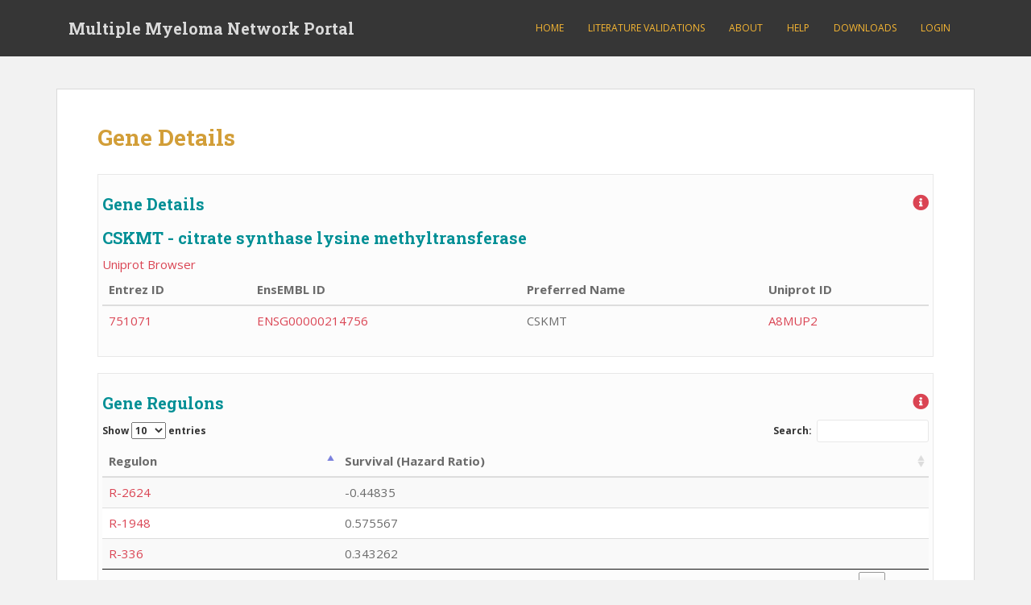

--- FILE ---
content_type: application/javascript
request_url: https://myeloma.systemsbiology.net/wp-content/plugins/wp-mmapi/js/cytoscape-cose-bilkent.js?ver=6.2.8
body_size: 33228
content:
(function webpackUniversalModuleDefinition(root, factory) {
	if(typeof exports === 'object' && typeof module === 'object')
		module.exports = factory();
	else if(typeof define === 'function' && define.amd)
		define([], factory);
	else if(typeof exports === 'object')
		exports["cytoscapeCoseBilkent"] = factory();
	else
		root["cytoscapeCoseBilkent"] = factory();
})(this, function() {
return /******/ (function(modules) { // webpackBootstrap
/******/ 	// The module cache
/******/ 	var installedModules = {};
/******/
/******/ 	// The require function
/******/ 	function __webpack_require__(moduleId) {
/******/
/******/ 		// Check if module is in cache
/******/ 		if(installedModules[moduleId]) {
/******/ 			return installedModules[moduleId].exports;
/******/ 		}
/******/ 		// Create a new module (and put it into the cache)
/******/ 		var module = installedModules[moduleId] = {
/******/ 			i: moduleId,
/******/ 			l: false,
/******/ 			exports: {}
/******/ 		};
/******/
/******/ 		// Execute the module function
/******/ 		modules[moduleId].call(module.exports, module, module.exports, __webpack_require__);
/******/
/******/ 		// Flag the module as loaded
/******/ 		module.l = true;
/******/
/******/ 		// Return the exports of the module
/******/ 		return module.exports;
/******/ 	}
/******/
/******/
/******/ 	// expose the modules object (__webpack_modules__)
/******/ 	__webpack_require__.m = modules;
/******/
/******/ 	// expose the module cache
/******/ 	__webpack_require__.c = installedModules;
/******/
/******/ 	// identity function for calling harmony imports with the correct context
/******/ 	__webpack_require__.i = function(value) { return value; };
/******/
/******/ 	// define getter function for harmony exports
/******/ 	__webpack_require__.d = function(exports, name, getter) {
/******/ 		if(!__webpack_require__.o(exports, name)) {
/******/ 			Object.defineProperty(exports, name, {
/******/ 				configurable: false,
/******/ 				enumerable: true,
/******/ 				get: getter
/******/ 			});
/******/ 		}
/******/ 	};
/******/
/******/ 	// getDefaultExport function for compatibility with non-harmony modules
/******/ 	__webpack_require__.n = function(module) {
/******/ 		var getter = module && module.__esModule ?
/******/ 			function getDefault() { return module['default']; } :
/******/ 			function getModuleExports() { return module; };
/******/ 		__webpack_require__.d(getter, 'a', getter);
/******/ 		return getter;
/******/ 	};
/******/
/******/ 	// Object.prototype.hasOwnProperty.call
/******/ 	__webpack_require__.o = function(object, property) { return Object.prototype.hasOwnProperty.call(object, property); };
/******/
/******/ 	// __webpack_public_path__
/******/ 	__webpack_require__.p = "";
/******/
/******/ 	// Load entry module and return exports
/******/ 	return __webpack_require__(__webpack_require__.s = 32);
/******/ })
/************************************************************************/
/******/ ([
/* 0 */
/***/ (function(module, exports, __webpack_require__) {

"use strict";


function LayoutConstants() {}

/**
 * Layout Quality
 */
LayoutConstants.PROOF_QUALITY = 0;
LayoutConstants.DEFAULT_QUALITY = 1;
LayoutConstants.DRAFT_QUALITY = 2;

/**
 * Default parameters
 */
LayoutConstants.DEFAULT_CREATE_BENDS_AS_NEEDED = false;
//LayoutConstants.DEFAULT_INCREMENTAL = true;
LayoutConstants.DEFAULT_INCREMENTAL = false;
LayoutConstants.DEFAULT_ANIMATION_ON_LAYOUT = true;
LayoutConstants.DEFAULT_ANIMATION_DURING_LAYOUT = false;
LayoutConstants.DEFAULT_ANIMATION_PERIOD = 50;
LayoutConstants.DEFAULT_UNIFORM_LEAF_NODE_SIZES = false;

// -----------------------------------------------------------------------------
// Section: General other constants
// -----------------------------------------------------------------------------
/*
 * Margins of a graph to be applied on bouding rectangle of its contents. We
 * assume margins on all four sides to be uniform.
 */
LayoutConstants.DEFAULT_GRAPH_MARGIN = 15;

/*
 * Whether to consider labels in node dimensions or not
 */
LayoutConstants.NODE_DIMENSIONS_INCLUDE_LABELS = false;

/*
 * Default dimension of a non-compound node.
 */
LayoutConstants.SIMPLE_NODE_SIZE = 40;

/*
 * Default dimension of a non-compound node.
 */
LayoutConstants.SIMPLE_NODE_HALF_SIZE = LayoutConstants.SIMPLE_NODE_SIZE / 2;

/*
 * Empty compound node size. When a compound node is empty, its both
 * dimensions should be of this value.
 */
LayoutConstants.EMPTY_COMPOUND_NODE_SIZE = 40;

/*
 * Minimum length that an edge should take during layout
 */
LayoutConstants.MIN_EDGE_LENGTH = 1;

/*
 * World boundaries that layout operates on
 */
LayoutConstants.WORLD_BOUNDARY = 1000000;

/*
 * World boundaries that random positioning can be performed with
 */
LayoutConstants.INITIAL_WORLD_BOUNDARY = LayoutConstants.WORLD_BOUNDARY / 1000;

/*
 * Coordinates of the world center
 */
LayoutConstants.WORLD_CENTER_X = 1200;
LayoutConstants.WORLD_CENTER_Y = 900;

module.exports = LayoutConstants;

/***/ }),
/* 1 */
/***/ (function(module, exports, __webpack_require__) {

"use strict";


var LayoutConstants = __webpack_require__(0);

function FDLayoutConstants() {}

//FDLayoutConstants inherits static props in LayoutConstants
for (var prop in LayoutConstants) {
  FDLayoutConstants[prop] = LayoutConstants[prop];
}

FDLayoutConstants.MAX_ITERATIONS = 2500;

FDLayoutConstants.DEFAULT_EDGE_LENGTH = 50;
FDLayoutConstants.DEFAULT_SPRING_STRENGTH = 0.45;
FDLayoutConstants.DEFAULT_REPULSION_STRENGTH = 4500.0;
FDLayoutConstants.DEFAULT_GRAVITY_STRENGTH = 0.4;
FDLayoutConstants.DEFAULT_COMPOUND_GRAVITY_STRENGTH = 1.0;
FDLayoutConstants.DEFAULT_GRAVITY_RANGE_FACTOR = 3.8;
FDLayoutConstants.DEFAULT_COMPOUND_GRAVITY_RANGE_FACTOR = 1.5;
FDLayoutConstants.DEFAULT_USE_SMART_IDEAL_EDGE_LENGTH_CALCULATION = true;
FDLayoutConstants.DEFAULT_USE_SMART_REPULSION_RANGE_CALCULATION = true;
FDLayoutConstants.DEFAULT_COOLING_FACTOR_INCREMENTAL = 0.5;
FDLayoutConstants.MAX_NODE_DISPLACEMENT_INCREMENTAL = 100.0;
FDLayoutConstants.MAX_NODE_DISPLACEMENT = FDLayoutConstants.MAX_NODE_DISPLACEMENT_INCREMENTAL * 3;
FDLayoutConstants.MIN_REPULSION_DIST = FDLayoutConstants.DEFAULT_EDGE_LENGTH / 10.0;
FDLayoutConstants.CONVERGENCE_CHECK_PERIOD = 100;
FDLayoutConstants.PER_LEVEL_IDEAL_EDGE_LENGTH_FACTOR = 0.1;
FDLayoutConstants.MIN_EDGE_LENGTH = 1;
FDLayoutConstants.GRID_CALCULATION_CHECK_PERIOD = 10;

module.exports = FDLayoutConstants;

/***/ }),
/* 2 */
/***/ (function(module, exports, __webpack_require__) {

"use strict";


function Integer() {}

Integer.MAX_VALUE = 2147483647;
Integer.MIN_VALUE = -2147483648;

module.exports = Integer;

/***/ }),
/* 3 */
/***/ (function(module, exports, __webpack_require__) {

"use strict";


var LGraphObject = __webpack_require__(10);
var IGeometry = __webpack_require__(7);
var IMath = __webpack_require__(8);

function LEdge(source, target, vEdge) {
  LGraphObject.call(this, vEdge);

  this.isOverlapingSourceAndTarget = false;
  this.vGraphObject = vEdge;
  this.bendpoints = [];
  this.source = source;
  this.target = target;
}

LEdge.prototype = Object.create(LGraphObject.prototype);

for (var prop in LGraphObject) {
  LEdge[prop] = LGraphObject[prop];
}

LEdge.prototype.getSource = function () {
  return this.source;
};

LEdge.prototype.getTarget = function () {
  return this.target;
};

LEdge.prototype.isInterGraph = function () {
  return this.isInterGraph;
};

LEdge.prototype.getLength = function () {
  return this.length;
};

LEdge.prototype.isOverlapingSourceAndTarget = function () {
  return this.isOverlapingSourceAndTarget;
};

LEdge.prototype.getBendpoints = function () {
  return this.bendpoints;
};

LEdge.prototype.getLca = function () {
  return this.lca;
};

LEdge.prototype.getSourceInLca = function () {
  return this.sourceInLca;
};

LEdge.prototype.getTargetInLca = function () {
  return this.targetInLca;
};

LEdge.prototype.getOtherEnd = function (node) {
  if (this.source === node) {
    return this.target;
  } else if (this.target === node) {
    return this.source;
  } else {
    throw "Node is not incident with this edge";
  }
};

LEdge.prototype.getOtherEndInGraph = function (node, graph) {
  var otherEnd = this.getOtherEnd(node);
  var root = graph.getGraphManager().getRoot();

  while (true) {
    if (otherEnd.getOwner() == graph) {
      return otherEnd;
    }

    if (otherEnd.getOwner() == root) {
      break;
    }

    otherEnd = otherEnd.getOwner().getParent();
  }

  return null;
};

LEdge.prototype.updateLength = function () {
  var clipPointCoordinates = new Array(4);

  this.isOverlapingSourceAndTarget = IGeometry.getIntersection(this.target.getRect(), this.source.getRect(), clipPointCoordinates);

  if (!this.isOverlapingSourceAndTarget) {
    this.lengthX = clipPointCoordinates[0] - clipPointCoordinates[2];
    this.lengthY = clipPointCoordinates[1] - clipPointCoordinates[3];

    if (Math.abs(this.lengthX) < 1.0) {
      this.lengthX = IMath.sign(this.lengthX);
    }

    if (Math.abs(this.lengthY) < 1.0) {
      this.lengthY = IMath.sign(this.lengthY);
    }

    this.length = Math.sqrt(this.lengthX * this.lengthX + this.lengthY * this.lengthY);
  }
};

LEdge.prototype.updateLengthSimple = function () {
  this.lengthX = this.target.getCenterX() - this.source.getCenterX();
  this.lengthY = this.target.getCenterY() - this.source.getCenterY();

  if (Math.abs(this.lengthX) < 1.0) {
    this.lengthX = IMath.sign(this.lengthX);
  }

  if (Math.abs(this.lengthY) < 1.0) {
    this.lengthY = IMath.sign(this.lengthY);
  }

  this.length = Math.sqrt(this.lengthX * this.lengthX + this.lengthY * this.lengthY);
};

module.exports = LEdge;

/***/ }),
/* 4 */
/***/ (function(module, exports, __webpack_require__) {

"use strict";


var LGraphObject = __webpack_require__(10);
var Integer = __webpack_require__(2);
var LayoutConstants = __webpack_require__(0);
var LGraphManager = __webpack_require__(9);
var LNode = __webpack_require__(11);
var LEdge = __webpack_require__(3);
var HashSet = __webpack_require__(6);
var RectangleD = __webpack_require__(14);
var Point = __webpack_require__(13);
var LinkedList = __webpack_require__(31);

function LGraph(parent, obj2, vGraph) {
  LGraphObject.call(this, vGraph);
  this.estimatedSize = Integer.MIN_VALUE;
  this.margin = LayoutConstants.DEFAULT_GRAPH_MARGIN;
  this.edges = [];
  this.nodes = [];
  this.isConnected = false;
  this.parent = parent;

  if (obj2 != null && obj2 instanceof LGraphManager) {
    this.graphManager = obj2;
  } else if (obj2 != null && obj2 instanceof Layout) {
    this.graphManager = obj2.graphManager;
  }
}

LGraph.prototype = Object.create(LGraphObject.prototype);
for (var prop in LGraphObject) {
  LGraph[prop] = LGraphObject[prop];
}

LGraph.prototype.getNodes = function () {
  return this.nodes;
};

LGraph.prototype.getEdges = function () {
  return this.edges;
};

LGraph.prototype.getGraphManager = function () {
  return this.graphManager;
};

LGraph.prototype.getParent = function () {
  return this.parent;
};

LGraph.prototype.getLeft = function () {
  return this.left;
};

LGraph.prototype.getRight = function () {
  return this.right;
};

LGraph.prototype.getTop = function () {
  return this.top;
};

LGraph.prototype.getBottom = function () {
  return this.bottom;
};

LGraph.prototype.isConnected = function () {
  return this.isConnected;
};

LGraph.prototype.add = function (obj1, sourceNode, targetNode) {
  if (sourceNode == null && targetNode == null) {
    var newNode = obj1;
    if (this.graphManager == null) {
      throw "Graph has no graph mgr!";
    }
    if (this.getNodes().indexOf(newNode) > -1) {
      throw "Node already in graph!";
    }
    newNode.owner = this;
    this.getNodes().push(newNode);

    return newNode;
  } else {
    var newEdge = obj1;
    if (!(this.getNodes().indexOf(sourceNode) > -1 && this.getNodes().indexOf(targetNode) > -1)) {
      throw "Source or target not in graph!";
    }

    if (!(sourceNode.owner == targetNode.owner && sourceNode.owner == this)) {
      throw "Both owners must be this graph!";
    }

    if (sourceNode.owner != targetNode.owner) {
      return null;
    }

    // set source and target
    newEdge.source = sourceNode;
    newEdge.target = targetNode;

    // set as intra-graph edge
    newEdge.isInterGraph = false;

    // add to graph edge list
    this.getEdges().push(newEdge);

    // add to incidency lists
    sourceNode.edges.push(newEdge);

    if (targetNode != sourceNode) {
      targetNode.edges.push(newEdge);
    }

    return newEdge;
  }
};

LGraph.prototype.remove = function (obj) {
  var node = obj;
  if (obj instanceof LNode) {
    if (node == null) {
      throw "Node is null!";
    }
    if (!(node.owner != null && node.owner == this)) {
      throw "Owner graph is invalid!";
    }
    if (this.graphManager == null) {
      throw "Owner graph manager is invalid!";
    }
    // remove incident edges first (make a copy to do it safely)
    var edgesToBeRemoved = node.edges.slice();
    var edge;
    var s = edgesToBeRemoved.length;
    for (var i = 0; i < s; i++) {
      edge = edgesToBeRemoved[i];

      if (edge.isInterGraph) {
        this.graphManager.remove(edge);
      } else {
        edge.source.owner.remove(edge);
      }
    }

    // now the node itself
    var index = this.nodes.indexOf(node);
    if (index == -1) {
      throw "Node not in owner node list!";
    }

    this.nodes.splice(index, 1);
  } else if (obj instanceof LEdge) {
    var edge = obj;
    if (edge == null) {
      throw "Edge is null!";
    }
    if (!(edge.source != null && edge.target != null)) {
      throw "Source and/or target is null!";
    }
    if (!(edge.source.owner != null && edge.target.owner != null && edge.source.owner == this && edge.target.owner == this)) {
      throw "Source and/or target owner is invalid!";
    }

    var sourceIndex = edge.source.edges.indexOf(edge);
    var targetIndex = edge.target.edges.indexOf(edge);
    if (!(sourceIndex > -1 && targetIndex > -1)) {
      throw "Source and/or target doesn't know this edge!";
    }

    edge.source.edges.splice(sourceIndex, 1);

    if (edge.target != edge.source) {
      edge.target.edges.splice(targetIndex, 1);
    }

    var index = edge.source.owner.getEdges().indexOf(edge);
    if (index == -1) {
      throw "Not in owner's edge list!";
    }

    edge.source.owner.getEdges().splice(index, 1);
  }
};

LGraph.prototype.updateLeftTop = function () {
  var top = Integer.MAX_VALUE;
  var left = Integer.MAX_VALUE;
  var nodeTop;
  var nodeLeft;
  var margin;

  var nodes = this.getNodes();
  var s = nodes.length;

  for (var i = 0; i < s; i++) {
    var lNode = nodes[i];
    nodeTop = lNode.getTop();
    nodeLeft = lNode.getLeft();

    if (top > nodeTop) {
      top = nodeTop;
    }

    if (left > nodeLeft) {
      left = nodeLeft;
    }
  }

  // Do we have any nodes in this graph?
  if (top == Integer.MAX_VALUE) {
    return null;
  }

  if (nodes[0].getParent().paddingLeft != undefined) {
    margin = nodes[0].getParent().paddingLeft;
  } else {
    margin = this.margin;
  }

  this.left = left - margin;
  this.top = top - margin;

  // Apply the margins and return the result
  return new Point(this.left, this.top);
};

LGraph.prototype.updateBounds = function (recursive) {
  // calculate bounds
  var left = Integer.MAX_VALUE;
  var right = -Integer.MAX_VALUE;
  var top = Integer.MAX_VALUE;
  var bottom = -Integer.MAX_VALUE;
  var nodeLeft;
  var nodeRight;
  var nodeTop;
  var nodeBottom;
  var margin;

  var nodes = this.nodes;
  var s = nodes.length;
  for (var i = 0; i < s; i++) {
    var lNode = nodes[i];

    if (recursive && lNode.child != null) {
      lNode.updateBounds();
    }
    nodeLeft = lNode.getLeft();
    nodeRight = lNode.getRight();
    nodeTop = lNode.getTop();
    nodeBottom = lNode.getBottom();

    if (left > nodeLeft) {
      left = nodeLeft;
    }

    if (right < nodeRight) {
      right = nodeRight;
    }

    if (top > nodeTop) {
      top = nodeTop;
    }

    if (bottom < nodeBottom) {
      bottom = nodeBottom;
    }
  }

  var boundingRect = new RectangleD(left, top, right - left, bottom - top);
  if (left == Integer.MAX_VALUE) {
    this.left = this.parent.getLeft();
    this.right = this.parent.getRight();
    this.top = this.parent.getTop();
    this.bottom = this.parent.getBottom();
  }

  if (nodes[0].getParent().paddingLeft != undefined) {
    margin = nodes[0].getParent().paddingLeft;
  } else {
    margin = this.margin;
  }

  this.left = boundingRect.x - margin;
  this.right = boundingRect.x + boundingRect.width + margin;
  this.top = boundingRect.y - margin;
  this.bottom = boundingRect.y + boundingRect.height + margin;
};

LGraph.calculateBounds = function (nodes) {
  var left = Integer.MAX_VALUE;
  var right = -Integer.MAX_VALUE;
  var top = Integer.MAX_VALUE;
  var bottom = -Integer.MAX_VALUE;
  var nodeLeft;
  var nodeRight;
  var nodeTop;
  var nodeBottom;

  var s = nodes.length;

  for (var i = 0; i < s; i++) {
    var lNode = nodes[i];
    nodeLeft = lNode.getLeft();
    nodeRight = lNode.getRight();
    nodeTop = lNode.getTop();
    nodeBottom = lNode.getBottom();

    if (left > nodeLeft) {
      left = nodeLeft;
    }

    if (right < nodeRight) {
      right = nodeRight;
    }

    if (top > nodeTop) {
      top = nodeTop;
    }

    if (bottom < nodeBottom) {
      bottom = nodeBottom;
    }
  }

  var boundingRect = new RectangleD(left, top, right - left, bottom - top);

  return boundingRect;
};

LGraph.prototype.getInclusionTreeDepth = function () {
  if (this == this.graphManager.getRoot()) {
    return 1;
  } else {
    return this.parent.getInclusionTreeDepth();
  }
};

LGraph.prototype.getEstimatedSize = function () {
  if (this.estimatedSize == Integer.MIN_VALUE) {
    throw "assert failed";
  }
  return this.estimatedSize;
};

LGraph.prototype.calcEstimatedSize = function () {
  var size = 0;
  var nodes = this.nodes;
  var s = nodes.length;

  for (var i = 0; i < s; i++) {
    var lNode = nodes[i];
    size += lNode.calcEstimatedSize();
  }

  if (size == 0) {
    this.estimatedSize = LayoutConstants.EMPTY_COMPOUND_NODE_SIZE;
  } else {
    this.estimatedSize = size / Math.sqrt(this.nodes.length);
  }

  return this.estimatedSize;
};

LGraph.prototype.updateConnected = function () {
  var self = this;
  if (this.nodes.length == 0) {
    this.isConnected = true;
    return;
  }

  var toBeVisited = new LinkedList();
  var visited = new HashSet();
  var currentNode = this.nodes[0];
  var neighborEdges;
  var currentNeighbor;
  var childrenOfNode = currentNode.withChildren();
  childrenOfNode.forEach(function (node) {
    toBeVisited.push(node);
  });

  while (toBeVisited.length !== 0) {
    currentNode = toBeVisited.shift();
    visited.add(currentNode);

    // Traverse all neighbors of this node
    neighborEdges = currentNode.getEdges();
    var s = neighborEdges.length;
    for (var i = 0; i < s; i++) {
      var neighborEdge = neighborEdges[i];
      currentNeighbor = neighborEdge.getOtherEndInGraph(currentNode, this);

      // Add unvisited neighbors to the list to visit
      if (currentNeighbor != null && !visited.contains(currentNeighbor)) {
        var childrenOfNeighbor = currentNeighbor.withChildren();

        childrenOfNeighbor.forEach(function (node) {
          toBeVisited.push(node);
        });
      }
    }
  }

  this.isConnected = false;

  if (visited.size() >= this.nodes.length) {
    var noOfVisitedInThisGraph = 0;

    var s = visited.size();
    Object.keys(visited.set).forEach(function (visitedId) {
      var visitedNode = visited.set[visitedId];
      if (visitedNode.owner == self) {
        noOfVisitedInThisGraph++;
      }
    });

    if (noOfVisitedInThisGraph == this.nodes.length) {
      this.isConnected = true;
    }
  }
};

module.exports = LGraph;

/***/ }),
/* 5 */
/***/ (function(module, exports, __webpack_require__) {

"use strict";


function PointD(x, y) {
  if (x == null && y == null) {
    this.x = 0;
    this.y = 0;
  } else {
    this.x = x;
    this.y = y;
  }
}

PointD.prototype.getX = function () {
  return this.x;
};

PointD.prototype.getY = function () {
  return this.y;
};

PointD.prototype.setX = function (x) {
  this.x = x;
};

PointD.prototype.setY = function (y) {
  this.y = y;
};

PointD.prototype.getDifference = function (pt) {
  return new DimensionD(this.x - pt.x, this.y - pt.y);
};

PointD.prototype.getCopy = function () {
  return new PointD(this.x, this.y);
};

PointD.prototype.translate = function (dim) {
  this.x += dim.width;
  this.y += dim.height;
  return this;
};

module.exports = PointD;

/***/ }),
/* 6 */
/***/ (function(module, exports, __webpack_require__) {

"use strict";


var UniqueIDGeneretor = __webpack_require__(16);

function HashSet() {
  this.set = {};
}
;

HashSet.prototype.add = function (obj) {
  var theId = UniqueIDGeneretor.createID(obj);
  if (!this.contains(theId)) this.set[theId] = obj;
};

HashSet.prototype.remove = function (obj) {
  delete this.set[UniqueIDGeneretor.createID(obj)];
};

HashSet.prototype.clear = function () {
  this.set = {};
};

HashSet.prototype.contains = function (obj) {
  return this.set[UniqueIDGeneretor.createID(obj)] == obj;
};

HashSet.prototype.isEmpty = function () {
  return this.size() === 0;
};

HashSet.prototype.size = function () {
  return Object.keys(this.set).length;
};

//concats this.set to the given list
HashSet.prototype.addAllTo = function (list) {
  var keys = Object.keys(this.set);
  var length = keys.length;
  for (var i = 0; i < length; i++) {
    list.push(this.set[keys[i]]);
  }
};

HashSet.prototype.size = function () {
  return Object.keys(this.set).length;
};

HashSet.prototype.addAll = function (list) {
  var s = list.length;
  for (var i = 0; i < s; i++) {
    var v = list[i];
    this.add(v);
  }
};

module.exports = HashSet;

/***/ }),
/* 7 */
/***/ (function(module, exports, __webpack_require__) {

"use strict";


function IGeometry() {}

IGeometry.calcSeparationAmount = function (rectA, rectB, overlapAmount, separationBuffer) {
  if (!rectA.intersects(rectB)) {
    throw "assert failed";
  }
  var directions = new Array(2);
  IGeometry.decideDirectionsForOverlappingNodes(rectA, rectB, directions);
  overlapAmount[0] = Math.min(rectA.getRight(), rectB.getRight()) - Math.max(rectA.x, rectB.x);
  overlapAmount[1] = Math.min(rectA.getBottom(), rectB.getBottom()) - Math.max(rectA.y, rectB.y);
  // update the overlapping amounts for the following cases:
  if (rectA.getX() <= rectB.getX() && rectA.getRight() >= rectB.getRight()) {
    overlapAmount[0] += Math.min(rectB.getX() - rectA.getX(), rectA.getRight() - rectB.getRight());
  } else if (rectB.getX() <= rectA.getX() && rectB.getRight() >= rectA.getRight()) {
    overlapAmount[0] += Math.min(rectA.getX() - rectB.getX(), rectB.getRight() - rectA.getRight());
  }
  if (rectA.getY() <= rectB.getY() && rectA.getBottom() >= rectB.getBottom()) {
    overlapAmount[1] += Math.min(rectB.getY() - rectA.getY(), rectA.getBottom() - rectB.getBottom());
  } else if (rectB.getY() <= rectA.getY() && rectB.getBottom() >= rectA.getBottom()) {
    overlapAmount[1] += Math.min(rectA.getY() - rectB.getY(), rectB.getBottom() - rectA.getBottom());
  }

  // find slope of the line passes two centers
  var slope = Math.abs((rectB.getCenterY() - rectA.getCenterY()) / (rectB.getCenterX() - rectA.getCenterX()));
  // if centers are overlapped
  if (rectB.getCenterY() == rectA.getCenterY() && rectB.getCenterX() == rectA.getCenterX()) {
    // assume the slope is 1 (45 degree)
    slope = 1.0;
  }

  var moveByY = slope * overlapAmount[0];
  var moveByX = overlapAmount[1] / slope;
  if (overlapAmount[0] < moveByX) {
    moveByX = overlapAmount[0];
  } else {
    moveByY = overlapAmount[1];
  }
  // return half the amount so that if each rectangle is moved by these
  // amounts in opposite directions, overlap will be resolved
  overlapAmount[0] = -1 * directions[0] * (moveByX / 2 + separationBuffer);
  overlapAmount[1] = -1 * directions[1] * (moveByY / 2 + separationBuffer);
};

IGeometry.decideDirectionsForOverlappingNodes = function (rectA, rectB, directions) {
  if (rectA.getCenterX() < rectB.getCenterX()) {
    directions[0] = -1;
  } else {
    directions[0] = 1;
  }

  if (rectA.getCenterY() < rectB.getCenterY()) {
    directions[1] = -1;
  } else {
    directions[1] = 1;
  }
};

IGeometry.getIntersection2 = function (rectA, rectB, result) {
  //result[0-1] will contain clipPoint of rectA, result[2-3] will contain clipPoint of rectB
  var p1x = rectA.getCenterX();
  var p1y = rectA.getCenterY();
  var p2x = rectB.getCenterX();
  var p2y = rectB.getCenterY();

  //if two rectangles intersect, then clipping points are centers
  if (rectA.intersects(rectB)) {
    result[0] = p1x;
    result[1] = p1y;
    result[2] = p2x;
    result[3] = p2y;
    return true;
  }
  //variables for rectA
  var topLeftAx = rectA.getX();
  var topLeftAy = rectA.getY();
  var topRightAx = rectA.getRight();
  var bottomLeftAx = rectA.getX();
  var bottomLeftAy = rectA.getBottom();
  var bottomRightAx = rectA.getRight();
  var halfWidthA = rectA.getWidthHalf();
  var halfHeightA = rectA.getHeightHalf();
  //variables for rectB
  var topLeftBx = rectB.getX();
  var topLeftBy = rectB.getY();
  var topRightBx = rectB.getRight();
  var bottomLeftBx = rectB.getX();
  var bottomLeftBy = rectB.getBottom();
  var bottomRightBx = rectB.getRight();
  var halfWidthB = rectB.getWidthHalf();
  var halfHeightB = rectB.getHeightHalf();
  //flag whether clipping points are found
  var clipPointAFound = false;
  var clipPointBFound = false;

  // line is vertical
  if (p1x == p2x) {
    if (p1y > p2y) {
      result[0] = p1x;
      result[1] = topLeftAy;
      result[2] = p2x;
      result[3] = bottomLeftBy;
      return false;
    } else if (p1y < p2y) {
      result[0] = p1x;
      result[1] = bottomLeftAy;
      result[2] = p2x;
      result[3] = topLeftBy;
      return false;
    } else {
      //not line, return null;
    }
  }
  // line is horizontal
  else if (p1y == p2y) {
      if (p1x > p2x) {
        result[0] = topLeftAx;
        result[1] = p1y;
        result[2] = topRightBx;
        result[3] = p2y;
        return false;
      } else if (p1x < p2x) {
        result[0] = topRightAx;
        result[1] = p1y;
        result[2] = topLeftBx;
        result[3] = p2y;
        return false;
      } else {
        //not valid line, return null;
      }
    } else {
      //slopes of rectA's and rectB's diagonals
      var slopeA = rectA.height / rectA.width;
      var slopeB = rectB.height / rectB.width;

      //slope of line between center of rectA and center of rectB
      var slopePrime = (p2y - p1y) / (p2x - p1x);
      var cardinalDirectionA;
      var cardinalDirectionB;
      var tempPointAx;
      var tempPointAy;
      var tempPointBx;
      var tempPointBy;

      //determine whether clipping point is the corner of nodeA
      if (-slopeA == slopePrime) {
        if (p1x > p2x) {
          result[0] = bottomLeftAx;
          result[1] = bottomLeftAy;
          clipPointAFound = true;
        } else {
          result[0] = topRightAx;
          result[1] = topLeftAy;
          clipPointAFound = true;
        }
      } else if (slopeA == slopePrime) {
        if (p1x > p2x) {
          result[0] = topLeftAx;
          result[1] = topLeftAy;
          clipPointAFound = true;
        } else {
          result[0] = bottomRightAx;
          result[1] = bottomLeftAy;
          clipPointAFound = true;
        }
      }

      //determine whether clipping point is the corner of nodeB
      if (-slopeB == slopePrime) {
        if (p2x > p1x) {
          result[2] = bottomLeftBx;
          result[3] = bottomLeftBy;
          clipPointBFound = true;
        } else {
          result[2] = topRightBx;
          result[3] = topLeftBy;
          clipPointBFound = true;
        }
      } else if (slopeB == slopePrime) {
        if (p2x > p1x) {
          result[2] = topLeftBx;
          result[3] = topLeftBy;
          clipPointBFound = true;
        } else {
          result[2] = bottomRightBx;
          result[3] = bottomLeftBy;
          clipPointBFound = true;
        }
      }

      //if both clipping points are corners
      if (clipPointAFound && clipPointBFound) {
        return false;
      }

      //determine Cardinal Direction of rectangles
      if (p1x > p2x) {
        if (p1y > p2y) {
          cardinalDirectionA = IGeometry.getCardinalDirection(slopeA, slopePrime, 4);
          cardinalDirectionB = IGeometry.getCardinalDirection(slopeB, slopePrime, 2);
        } else {
          cardinalDirectionA = IGeometry.getCardinalDirection(-slopeA, slopePrime, 3);
          cardinalDirectionB = IGeometry.getCardinalDirection(-slopeB, slopePrime, 1);
        }
      } else {
        if (p1y > p2y) {
          cardinalDirectionA = IGeometry.getCardinalDirection(-slopeA, slopePrime, 1);
          cardinalDirectionB = IGeometry.getCardinalDirection(-slopeB, slopePrime, 3);
        } else {
          cardinalDirectionA = IGeometry.getCardinalDirection(slopeA, slopePrime, 2);
          cardinalDirectionB = IGeometry.getCardinalDirection(slopeB, slopePrime, 4);
        }
      }
      //calculate clipping Point if it is not found before
      if (!clipPointAFound) {
        switch (cardinalDirectionA) {
          case 1:
            tempPointAy = topLeftAy;
            tempPointAx = p1x + -halfHeightA / slopePrime;
            result[0] = tempPointAx;
            result[1] = tempPointAy;
            break;
          case 2:
            tempPointAx = bottomRightAx;
            tempPointAy = p1y + halfWidthA * slopePrime;
            result[0] = tempPointAx;
            result[1] = tempPointAy;
            break;
          case 3:
            tempPointAy = bottomLeftAy;
            tempPointAx = p1x + halfHeightA / slopePrime;
            result[0] = tempPointAx;
            result[1] = tempPointAy;
            break;
          case 4:
            tempPointAx = bottomLeftAx;
            tempPointAy = p1y + -halfWidthA * slopePrime;
            result[0] = tempPointAx;
            result[1] = tempPointAy;
            break;
        }
      }
      if (!clipPointBFound) {
        switch (cardinalDirectionB) {
          case 1:
            tempPointBy = topLeftBy;
            tempPointBx = p2x + -halfHeightB / slopePrime;
            result[2] = tempPointBx;
            result[3] = tempPointBy;
            break;
          case 2:
            tempPointBx = bottomRightBx;
            tempPointBy = p2y + halfWidthB * slopePrime;
            result[2] = tempPointBx;
            result[3] = tempPointBy;
            break;
          case 3:
            tempPointBy = bottomLeftBy;
            tempPointBx = p2x + halfHeightB / slopePrime;
            result[2] = tempPointBx;
            result[3] = tempPointBy;
            break;
          case 4:
            tempPointBx = bottomLeftBx;
            tempPointBy = p2y + -halfWidthB * slopePrime;
            result[2] = tempPointBx;
            result[3] = tempPointBy;
            break;
        }
      }
    }
  return false;
};

IGeometry.getCardinalDirection = function (slope, slopePrime, line) {
  if (slope > slopePrime) {
    return line;
  } else {
    return 1 + line % 4;
  }
};

IGeometry.getIntersection = function (s1, s2, f1, f2) {
  if (f2 == null) {
    return IGeometry.getIntersection2(s1, s2, f1);
  }
  var x1 = s1.x;
  var y1 = s1.y;
  var x2 = s2.x;
  var y2 = s2.y;
  var x3 = f1.x;
  var y3 = f1.y;
  var x4 = f2.x;
  var y4 = f2.y;
  var x, y; // intersection point
  var a1, a2, b1, b2, c1, c2; // coefficients of line eqns.
  var denom;

  a1 = y2 - y1;
  b1 = x1 - x2;
  c1 = x2 * y1 - x1 * y2; // { a1*x + b1*y + c1 = 0 is line 1 }

  a2 = y4 - y3;
  b2 = x3 - x4;
  c2 = x4 * y3 - x3 * y4; // { a2*x + b2*y + c2 = 0 is line 2 }

  denom = a1 * b2 - a2 * b1;

  if (denom == 0) {
    return null;
  }

  x = (b1 * c2 - b2 * c1) / denom;
  y = (a2 * c1 - a1 * c2) / denom;

  return new Point(x, y);
};

// -----------------------------------------------------------------------------
// Section: Class Constants
// -----------------------------------------------------------------------------
/**
 * Some useful pre-calculated constants
 */
IGeometry.HALF_PI = 0.5 * Math.PI;
IGeometry.ONE_AND_HALF_PI = 1.5 * Math.PI;
IGeometry.TWO_PI = 2.0 * Math.PI;
IGeometry.THREE_PI = 3.0 * Math.PI;

module.exports = IGeometry;

/***/ }),
/* 8 */
/***/ (function(module, exports, __webpack_require__) {

"use strict";


function IMath() {}

/**
 * This method returns the sign of the input value.
 */
IMath.sign = function (value) {
  if (value > 0) {
    return 1;
  } else if (value < 0) {
    return -1;
  } else {
    return 0;
  }
};

IMath.floor = function (value) {
  return value < 0 ? Math.ceil(value) : Math.floor(value);
};

IMath.ceil = function (value) {
  return value < 0 ? Math.floor(value) : Math.ceil(value);
};

module.exports = IMath;

/***/ }),
/* 9 */
/***/ (function(module, exports, __webpack_require__) {

"use strict";


var LGraph;
var LEdge = __webpack_require__(3);

function LGraphManager(layout) {
  LGraph = __webpack_require__(4); // It may be better to initilize this out of this function but it gives an error (Right-hand side of 'instanceof' is not callable) now.
  this.layout = layout;

  this.graphs = [];
  this.edges = [];
}

LGraphManager.prototype.addRoot = function () {
  var ngraph = this.layout.newGraph();
  var nnode = this.layout.newNode(null);
  var root = this.add(ngraph, nnode);
  this.setRootGraph(root);
  return this.rootGraph;
};

LGraphManager.prototype.add = function (newGraph, parentNode, newEdge, sourceNode, targetNode) {
  //there are just 2 parameters are passed then it adds an LGraph else it adds an LEdge
  if (newEdge == null && sourceNode == null && targetNode == null) {
    if (newGraph == null) {
      throw "Graph is null!";
    }
    if (parentNode == null) {
      throw "Parent node is null!";
    }
    if (this.graphs.indexOf(newGraph) > -1) {
      throw "Graph already in this graph mgr!";
    }

    this.graphs.push(newGraph);

    if (newGraph.parent != null) {
      throw "Already has a parent!";
    }
    if (parentNode.child != null) {
      throw "Already has a child!";
    }

    newGraph.parent = parentNode;
    parentNode.child = newGraph;

    return newGraph;
  } else {
    //change the order of the parameters
    targetNode = newEdge;
    sourceNode = parentNode;
    newEdge = newGraph;
    var sourceGraph = sourceNode.getOwner();
    var targetGraph = targetNode.getOwner();

    if (!(sourceGraph != null && sourceGraph.getGraphManager() == this)) {
      throw "Source not in this graph mgr!";
    }
    if (!(targetGraph != null && targetGraph.getGraphManager() == this)) {
      throw "Target not in this graph mgr!";
    }

    if (sourceGraph == targetGraph) {
      newEdge.isInterGraph = false;
      return sourceGraph.add(newEdge, sourceNode, targetNode);
    } else {
      newEdge.isInterGraph = true;

      // set source and target
      newEdge.source = sourceNode;
      newEdge.target = targetNode;

      // add edge to inter-graph edge list
      if (this.edges.indexOf(newEdge) > -1) {
        throw "Edge already in inter-graph edge list!";
      }

      this.edges.push(newEdge);

      // add edge to source and target incidency lists
      if (!(newEdge.source != null && newEdge.target != null)) {
        throw "Edge source and/or target is null!";
      }

      if (!(newEdge.source.edges.indexOf(newEdge) == -1 && newEdge.target.edges.indexOf(newEdge) == -1)) {
        throw "Edge already in source and/or target incidency list!";
      }

      newEdge.source.edges.push(newEdge);
      newEdge.target.edges.push(newEdge);

      return newEdge;
    }
  }
};

LGraphManager.prototype.remove = function (lObj) {
  if (lObj instanceof LGraph) {
    var graph = lObj;
    if (graph.getGraphManager() != this) {
      throw "Graph not in this graph mgr";
    }
    if (!(graph == this.rootGraph || graph.parent != null && graph.parent.graphManager == this)) {
      throw "Invalid parent node!";
    }

    // first the edges (make a copy to do it safely)
    var edgesToBeRemoved = [];

    edgesToBeRemoved = edgesToBeRemoved.concat(graph.getEdges());

    var edge;
    var s = edgesToBeRemoved.length;
    for (var i = 0; i < s; i++) {
      edge = edgesToBeRemoved[i];
      graph.remove(edge);
    }

    // then the nodes (make a copy to do it safely)
    var nodesToBeRemoved = [];

    nodesToBeRemoved = nodesToBeRemoved.concat(graph.getNodes());

    var node;
    s = nodesToBeRemoved.length;
    for (var i = 0; i < s; i++) {
      node = nodesToBeRemoved[i];
      graph.remove(node);
    }

    // check if graph is the root
    if (graph == this.rootGraph) {
      this.setRootGraph(null);
    }

    // now remove the graph itself
    var index = this.graphs.indexOf(graph);
    this.graphs.splice(index, 1);

    // also reset the parent of the graph
    graph.parent = null;
  } else if (lObj instanceof LEdge) {
    edge = lObj;
    if (edge == null) {
      throw "Edge is null!";
    }
    if (!edge.isInterGraph) {
      throw "Not an inter-graph edge!";
    }
    if (!(edge.source != null && edge.target != null)) {
      throw "Source and/or target is null!";
    }

    // remove edge from source and target nodes' incidency lists

    if (!(edge.source.edges.indexOf(edge) != -1 && edge.target.edges.indexOf(edge) != -1)) {
      throw "Source and/or target doesn't know this edge!";
    }

    var index = edge.source.edges.indexOf(edge);
    edge.source.edges.splice(index, 1);
    index = edge.target.edges.indexOf(edge);
    edge.target.edges.splice(index, 1);

    // remove edge from owner graph manager's inter-graph edge list

    if (!(edge.source.owner != null && edge.source.owner.getGraphManager() != null)) {
      throw "Edge owner graph or owner graph manager is null!";
    }
    if (edge.source.owner.getGraphManager().edges.indexOf(edge) == -1) {
      throw "Not in owner graph manager's edge list!";
    }

    var index = edge.source.owner.getGraphManager().edges.indexOf(edge);
    edge.source.owner.getGraphManager().edges.splice(index, 1);
  }
};

LGraphManager.prototype.updateBounds = function () {
  this.rootGraph.updateBounds(true);
};

LGraphManager.prototype.getGraphs = function () {
  return this.graphs;
};

LGraphManager.prototype.getAllNodes = function () {
  if (this.allNodes == null) {
    var nodeList = [];
    var graphs = this.getGraphs();
    var s = graphs.length;
    for (var i = 0; i < s; i++) {
      nodeList = nodeList.concat(graphs[i].getNodes());
    }
    this.allNodes = nodeList;
  }
  return this.allNodes;
};

LGraphManager.prototype.resetAllNodes = function () {
  this.allNodes = null;
};

LGraphManager.prototype.resetAllEdges = function () {
  this.allEdges = null;
};

LGraphManager.prototype.resetAllNodesToApplyGravitation = function () {
  this.allNodesToApplyGravitation = null;
};

LGraphManager.prototype.getAllEdges = function () {
  if (this.allEdges == null) {
    var edgeList = [];
    var graphs = this.getGraphs();
    var s = graphs.length;
    for (var i = 0; i < graphs.length; i++) {
      edgeList = edgeList.concat(graphs[i].getEdges());
    }

    edgeList = edgeList.concat(this.edges);

    this.allEdges = edgeList;
  }
  return this.allEdges;
};

LGraphManager.prototype.getAllNodesToApplyGravitation = function () {
  return this.allNodesToApplyGravitation;
};

LGraphManager.prototype.setAllNodesToApplyGravitation = function (nodeList) {
  if (this.allNodesToApplyGravitation != null) {
    throw "assert failed";
  }

  this.allNodesToApplyGravitation = nodeList;
};

LGraphManager.prototype.getRoot = function () {
  return this.rootGraph;
};

LGraphManager.prototype.setRootGraph = function (graph) {
  if (graph.getGraphManager() != this) {
    throw "Root not in this graph mgr!";
  }

  this.rootGraph = graph;
  // root graph must have a root node associated with it for convenience
  if (graph.parent == null) {
    graph.parent = this.layout.newNode("Root node");
  }
};

LGraphManager.prototype.getLayout = function () {
  return this.layout;
};

LGraphManager.prototype.isOneAncestorOfOther = function (firstNode, secondNode) {
  if (!(firstNode != null && secondNode != null)) {
    throw "assert failed";
  }

  if (firstNode == secondNode) {
    return true;
  }
  // Is second node an ancestor of the first one?
  var ownerGraph = firstNode.getOwner();
  var parentNode;

  do {
    parentNode = ownerGraph.getParent();

    if (parentNode == null) {
      break;
    }

    if (parentNode == secondNode) {
      return true;
    }

    ownerGraph = parentNode.getOwner();
    if (ownerGraph == null) {
      break;
    }
  } while (true);
  // Is first node an ancestor of the second one?
  ownerGraph = secondNode.getOwner();

  do {
    parentNode = ownerGraph.getParent();

    if (parentNode == null) {
      break;
    }

    if (parentNode == firstNode) {
      return true;
    }

    ownerGraph = parentNode.getOwner();
    if (ownerGraph == null) {
      break;
    }
  } while (true);

  return false;
};

LGraphManager.prototype.calcLowestCommonAncestors = function () {
  var edge;
  var sourceNode;
  var targetNode;
  var sourceAncestorGraph;
  var targetAncestorGraph;

  var edges = this.getAllEdges();
  var s = edges.length;
  for (var i = 0; i < s; i++) {
    edge = edges[i];

    sourceNode = edge.source;
    targetNode = edge.target;
    edge.lca = null;
    edge.sourceInLca = sourceNode;
    edge.targetInLca = targetNode;

    if (sourceNode == targetNode) {
      edge.lca = sourceNode.getOwner();
      continue;
    }

    sourceAncestorGraph = sourceNode.getOwner();

    while (edge.lca == null) {
      edge.targetInLca = targetNode;
      targetAncestorGraph = targetNode.getOwner();

      while (edge.lca == null) {
        if (targetAncestorGraph == sourceAncestorGraph) {
          edge.lca = targetAncestorGraph;
          break;
        }

        if (targetAncestorGraph == this.rootGraph) {
          break;
        }

        if (edge.lca != null) {
          throw "assert failed";
        }
        edge.targetInLca = targetAncestorGraph.getParent();
        targetAncestorGraph = edge.targetInLca.getOwner();
      }

      if (sourceAncestorGraph == this.rootGraph) {
        break;
      }

      if (edge.lca == null) {
        edge.sourceInLca = sourceAncestorGraph.getParent();
        sourceAncestorGraph = edge.sourceInLca.getOwner();
      }
    }

    if (edge.lca == null) {
      throw "assert failed";
    }
  }
};

LGraphManager.prototype.calcLowestCommonAncestor = function (firstNode, secondNode) {
  if (firstNode == secondNode) {
    return firstNode.getOwner();
  }
  var firstOwnerGraph = firstNode.getOwner();

  do {
    if (firstOwnerGraph == null) {
      break;
    }
    var secondOwnerGraph = secondNode.getOwner();

    do {
      if (secondOwnerGraph == null) {
        break;
      }

      if (secondOwnerGraph == firstOwnerGraph) {
        return secondOwnerGraph;
      }
      secondOwnerGraph = secondOwnerGraph.getParent().getOwner();
    } while (true);

    firstOwnerGraph = firstOwnerGraph.getParent().getOwner();
  } while (true);

  return firstOwnerGraph;
};

LGraphManager.prototype.calcInclusionTreeDepths = function (graph, depth) {
  if (graph == null && depth == null) {
    graph = this.rootGraph;
    depth = 1;
  }
  var node;

  var nodes = graph.getNodes();
  var s = nodes.length;
  for (var i = 0; i < s; i++) {
    node = nodes[i];
    node.inclusionTreeDepth = depth;

    if (node.child != null) {
      this.calcInclusionTreeDepths(node.child, depth + 1);
    }
  }
};

LGraphManager.prototype.includesInvalidEdge = function () {
  var edge;

  var s = this.edges.length;
  for (var i = 0; i < s; i++) {
    edge = this.edges[i];

    if (this.isOneAncestorOfOther(edge.source, edge.target)) {
      return true;
    }
  }
  return false;
};

module.exports = LGraphManager;

/***/ }),
/* 10 */
/***/ (function(module, exports, __webpack_require__) {

"use strict";


function LGraphObject(vGraphObject) {
  this.vGraphObject = vGraphObject;
}

module.exports = LGraphObject;

/***/ }),
/* 11 */
/***/ (function(module, exports, __webpack_require__) {

"use strict";


var LGraphObject = __webpack_require__(10);
var Integer = __webpack_require__(2);
var RectangleD = __webpack_require__(14);
var LayoutConstants = __webpack_require__(0);
var RandomSeed = __webpack_require__(26);
var PointD = __webpack_require__(5);
var HashSet = __webpack_require__(6);

function LNode(gm, loc, size, vNode) {
  //Alternative constructor 1 : LNode(LGraphManager gm, Point loc, Dimension size, Object vNode)
  if (size == null && vNode == null) {
    vNode = loc;
  }

  LGraphObject.call(this, vNode);

  //Alternative constructor 2 : LNode(Layout layout, Object vNode)
  if (gm.graphManager != null) gm = gm.graphManager;

  this.estimatedSize = Integer.MIN_VALUE;
  this.inclusionTreeDepth = Integer.MAX_VALUE;
  this.vGraphObject = vNode;
  this.edges = [];
  this.graphManager = gm;

  if (size != null && loc != null) this.rect = new RectangleD(loc.x, loc.y, size.width, size.height);else this.rect = new RectangleD();
}

LNode.prototype = Object.create(LGraphObject.prototype);
for (var prop in LGraphObject) {
  LNode[prop] = LGraphObject[prop];
}

LNode.prototype.getEdges = function () {
  return this.edges;
};

LNode.prototype.getChild = function () {
  return this.child;
};

LNode.prototype.getOwner = function () {
  //  if (this.owner != null) {
  //    if (!(this.owner == null || this.owner.getNodes().indexOf(this) > -1)) {
  //      throw "assert failed";
  //    }
  //  }

  return this.owner;
};

LNode.prototype.getWidth = function () {
  return this.rect.width;
};

LNode.prototype.setWidth = function (width) {
  this.rect.width = width;
};

LNode.prototype.getHeight = function () {
  return this.rect.height;
};

LNode.prototype.setHeight = function (height) {
  this.rect.height = height;
};

LNode.prototype.getCenterX = function () {
  return this.rect.x + this.rect.width / 2;
};

LNode.prototype.getCenterY = function () {
  return this.rect.y + this.rect.height / 2;
};

LNode.prototype.getCenter = function () {
  return new PointD(this.rect.x + this.rect.width / 2, this.rect.y + this.rect.height / 2);
};

LNode.prototype.getLocation = function () {
  return new PointD(this.rect.x, this.rect.y);
};

LNode.prototype.getRect = function () {
  return this.rect;
};

LNode.prototype.getDiagonal = function () {
  return Math.sqrt(this.rect.width * this.rect.width + this.rect.height * this.rect.height);
};

LNode.prototype.setRect = function (upperLeft, dimension) {
  this.rect.x = upperLeft.x;
  this.rect.y = upperLeft.y;
  this.rect.width = dimension.width;
  this.rect.height = dimension.height;
};

LNode.prototype.setCenter = function (cx, cy) {
  this.rect.x = cx - this.rect.width / 2;
  this.rect.y = cy - this.rect.height / 2;
};

LNode.prototype.setLocation = function (x, y) {
  this.rect.x = x;
  this.rect.y = y;
};

LNode.prototype.moveBy = function (dx, dy) {
  this.rect.x += dx;
  this.rect.y += dy;
};

LNode.prototype.getEdgeListToNode = function (to) {
  var edgeList = [];
  var edge;
  var self = this;

  self.edges.forEach(function (edge) {

    if (edge.target == to) {
      if (edge.source != self) throw "Incorrect edge source!";

      edgeList.push(edge);
    }
  });

  return edgeList;
};

LNode.prototype.getEdgesBetween = function (other) {
  var edgeList = [];
  var edge;

  var self = this;
  self.edges.forEach(function (edge) {

    if (!(edge.source == self || edge.target == self)) throw "Incorrect edge source and/or target";

    if (edge.target == other || edge.source == other) {
      edgeList.push(edge);
    }
  });

  return edgeList;
};

LNode.prototype.getNeighborsList = function () {
  var neighbors = new HashSet();
  var edge;

  var self = this;
  self.edges.forEach(function (edge) {

    if (edge.source == self) {
      neighbors.add(edge.target);
    } else {
      if (edge.target != self) {
        throw "Incorrect incidency!";
      }

      neighbors.add(edge.source);
    }
  });

  return neighbors;
};

LNode.prototype.withChildren = function () {
  var withNeighborsList = new Set();
  var childNode;
  var children;

  withNeighborsList.add(this);

  if (this.child != null) {
    var nodes = this.child.getNodes();
    for (var i = 0; i < nodes.length; i++) {
      childNode = nodes[i];
      children = childNode.withChildren();
      children.forEach(function (node) {
        withNeighborsList.add(node);
      });
    }
  }

  return withNeighborsList;
};

LNode.prototype.getNoOfChildren = function () {
  var noOfChildren = 0;
  var childNode;

  if (this.child == null) {
    noOfChildren = 1;
  } else {
    var nodes = this.child.getNodes();
    for (var i = 0; i < nodes.length; i++) {
      childNode = nodes[i];

      noOfChildren += childNode.getNoOfChildren();
    }
  }

  if (noOfChildren == 0) {
    noOfChildren = 1;
  }
  return noOfChildren;
};

LNode.prototype.getEstimatedSize = function () {
  if (this.estimatedSize == Integer.MIN_VALUE) {
    throw "assert failed";
  }
  return this.estimatedSize;
};

LNode.prototype.calcEstimatedSize = function () {
  if (this.child == null) {
    return this.estimatedSize = (this.rect.width + this.rect.height) / 2;
  } else {
    this.estimatedSize = this.child.calcEstimatedSize();
    this.rect.width = this.estimatedSize;
    this.rect.height = this.estimatedSize;

    return this.estimatedSize;
  }
};

LNode.prototype.scatter = function () {
  var randomCenterX;
  var randomCenterY;

  var minX = -LayoutConstants.INITIAL_WORLD_BOUNDARY;
  var maxX = LayoutConstants.INITIAL_WORLD_BOUNDARY;
  randomCenterX = LayoutConstants.WORLD_CENTER_X + RandomSeed.nextDouble() * (maxX - minX) + minX;

  var minY = -LayoutConstants.INITIAL_WORLD_BOUNDARY;
  var maxY = LayoutConstants.INITIAL_WORLD_BOUNDARY;
  randomCenterY = LayoutConstants.WORLD_CENTER_Y + RandomSeed.nextDouble() * (maxY - minY) + minY;

  this.rect.x = randomCenterX;
  this.rect.y = randomCenterY;
};

LNode.prototype.updateBounds = function () {
  if (this.getChild() == null) {
    throw "assert failed";
  }
  if (this.getChild().getNodes().length != 0) {
    // wrap the children nodes by re-arranging the boundaries
    var childGraph = this.getChild();
    childGraph.updateBounds(true);

    this.rect.x = childGraph.getLeft();
    this.rect.y = childGraph.getTop();

    this.setWidth(childGraph.getRight() - childGraph.getLeft());
    this.setHeight(childGraph.getBottom() - childGraph.getTop());

    // Update compound bounds considering its label properties    
    if (LayoutConstants.NODE_DIMENSIONS_INCLUDE_LABELS) {

      var width = childGraph.getRight() - childGraph.getLeft();
      var height = childGraph.getBottom() - childGraph.getTop();

      if (this.labelWidth > width) {
        this.rect.x -= (this.labelWidth - width) / 2;
        this.setWidth(this.labelWidth);
      }

      if (this.labelHeight > height) {
        if (this.labelPos == "center") {
          this.rect.y -= (this.labelHeight - height) / 2;
        } else if (this.labelPos == "top") {
          this.rect.y -= this.labelHeight - height;
        }
        this.setHeight(this.labelHeight);
      }
    }
  }
};

LNode.prototype.getInclusionTreeDepth = function () {
  if (this.inclusionTreeDepth == Integer.MAX_VALUE) {
    throw "assert failed";
  }
  return this.inclusionTreeDepth;
};

LNode.prototype.transform = function (trans) {
  var left = this.rect.x;

  if (left > LayoutConstants.WORLD_BOUNDARY) {
    left = LayoutConstants.WORLD_BOUNDARY;
  } else if (left < -LayoutConstants.WORLD_BOUNDARY) {
    left = -LayoutConstants.WORLD_BOUNDARY;
  }

  var top = this.rect.y;

  if (top > LayoutConstants.WORLD_BOUNDARY) {
    top = LayoutConstants.WORLD_BOUNDARY;
  } else if (top < -LayoutConstants.WORLD_BOUNDARY) {
    top = -LayoutConstants.WORLD_BOUNDARY;
  }

  var leftTop = new PointD(left, top);
  var vLeftTop = trans.inverseTransformPoint(leftTop);

  this.setLocation(vLeftTop.x, vLeftTop.y);
};

LNode.prototype.getLeft = function () {
  return this.rect.x;
};

LNode.prototype.getRight = function () {
  return this.rect.x + this.rect.width;
};

LNode.prototype.getTop = function () {
  return this.rect.y;
};

LNode.prototype.getBottom = function () {
  return this.rect.y + this.rect.height;
};

LNode.prototype.getParent = function () {
  if (this.owner == null) {
    return null;
  }

  return this.owner.getParent();
};

module.exports = LNode;

/***/ }),
/* 12 */
/***/ (function(module, exports, __webpack_require__) {

"use strict";


var LayoutConstants = __webpack_require__(0);
var HashMap = __webpack_require__(25);
var LGraphManager = __webpack_require__(9);
var LNode = __webpack_require__(11);
var LEdge = __webpack_require__(3);
var LGraph = __webpack_require__(4);
var PointD = __webpack_require__(5);
var Transform = __webpack_require__(15);
var Emitter = __webpack_require__(30);
var HashSet = __webpack_require__(6);

function Layout(isRemoteUse) {
  Emitter.call(this);

  //Layout Quality: 0:proof, 1:default, 2:draft
  this.layoutQuality = LayoutConstants.DEFAULT_QUALITY;
  //Whether layout should create bendpoints as needed or not
  this.createBendsAsNeeded = LayoutConstants.DEFAULT_CREATE_BENDS_AS_NEEDED;
  //Whether layout should be incremental or not
  this.incremental = LayoutConstants.DEFAULT_INCREMENTAL;
  //Whether we animate from before to after layout node positions
  this.animationOnLayout = LayoutConstants.DEFAULT_ANIMATION_ON_LAYOUT;
  //Whether we animate the layout process or not
  this.animationDuringLayout = LayoutConstants.DEFAULT_ANIMATION_DURING_LAYOUT;
  //Number iterations that should be done between two successive animations
  this.animationPeriod = LayoutConstants.DEFAULT_ANIMATION_PERIOD;
  /**
   * Whether or not leaf nodes (non-compound nodes) are of uniform sizes. When
   * they are, both spring and repulsion forces between two leaf nodes can be
   * calculated without the expensive clipping point calculations, resulting
   * in major speed-up.
   */
  this.uniformLeafNodeSizes = LayoutConstants.DEFAULT_UNIFORM_LEAF_NODE_SIZES;
  /**
   * This is used for creation of bendpoints by using dummy nodes and edges.
   * Maps an LEdge to its dummy bendpoint path.
   */
  this.edgeToDummyNodes = new HashMap();
  this.graphManager = new LGraphManager(this);
  this.isLayoutFinished = false;
  this.isSubLayout = false;
  this.isRemoteUse = false;

  if (isRemoteUse != null) {
    this.isRemoteUse = isRemoteUse;
  }
}

Layout.RANDOM_SEED = 1;

Layout.prototype = Object.create(Emitter.prototype);

Layout.prototype.getGraphManager = function () {
  return this.graphManager;
};

Layout.prototype.getAllNodes = function () {
  return this.graphManager.getAllNodes();
};

Layout.prototype.getAllEdges = function () {
  return this.graphManager.getAllEdges();
};

Layout.prototype.getAllNodesToApplyGravitation = function () {
  return this.graphManager.getAllNodesToApplyGravitation();
};

Layout.prototype.newGraphManager = function () {
  var gm = new LGraphManager(this);
  this.graphManager = gm;
  return gm;
};

Layout.prototype.newGraph = function (vGraph) {
  return new LGraph(null, this.graphManager, vGraph);
};

Layout.prototype.newNode = function (vNode) {
  return new LNode(this.graphManager, vNode);
};

Layout.prototype.newEdge = function (vEdge) {
  return new LEdge(null, null, vEdge);
};

Layout.prototype.checkLayoutSuccess = function () {
  return this.graphManager.getRoot() == null || this.graphManager.getRoot().getNodes().length == 0 || this.graphManager.includesInvalidEdge();
};

Layout.prototype.runLayout = function () {
  this.isLayoutFinished = false;

  if (this.tilingPreLayout) {
    this.tilingPreLayout();
  }

  this.initParameters();
  var isLayoutSuccessfull;

  if (this.checkLayoutSuccess()) {
    isLayoutSuccessfull = false;
  } else {
    isLayoutSuccessfull = this.layout();
  }

  if (LayoutConstants.ANIMATE === 'during') {
    // If this is a 'during' layout animation. Layout is not finished yet. 
    // We need to perform these in index.js when layout is really finished.
    return false;
  }

  if (isLayoutSuccessfull) {
    if (!this.isSubLayout) {
      this.doPostLayout();
    }
  }

  if (this.tilingPostLayout) {
    this.tilingPostLayout();
  }

  this.isLayoutFinished = true;

  return isLayoutSuccessfull;
};

/**
 * This method performs the operations required after layout.
 */
Layout.prototype.doPostLayout = function () {
  //assert !isSubLayout : "Should not be called on sub-layout!";
  // Propagate geometric changes to v-level objects
  if (!this.incremental) {
    this.transform();
  }
  this.update();
};

/**
 * This method updates the geometry of the target graph according to
 * calculated layout.
 */
Layout.prototype.update2 = function () {
  // update bend points
  if (this.createBendsAsNeeded) {
    this.createBendpointsFromDummyNodes();

    // reset all edges, since the topology has changed
    this.graphManager.resetAllEdges();
  }

  // perform edge, node and root updates if layout is not called
  // remotely
  if (!this.isRemoteUse) {
    // update all edges
    var edge;
    var allEdges = this.graphManager.getAllEdges();
    for (var i = 0; i < allEdges.length; i++) {
      edge = allEdges[i];
      //      this.update(edge);
    }

    // recursively update nodes
    var node;
    var nodes = this.graphManager.getRoot().getNodes();
    for (var i = 0; i < nodes.length; i++) {
      node = nodes[i];
      //      this.update(node);
    }

    // update root graph
    this.update(this.graphManager.getRoot());
  }
};

Layout.prototype.update = function (obj) {
  if (obj == null) {
    this.update2();
  } else if (obj instanceof LNode) {
    var node = obj;
    if (node.getChild() != null) {
      // since node is compound, recursively update child nodes
      var nodes = node.getChild().getNodes();
      for (var i = 0; i < nodes.length; i++) {
        update(nodes[i]);
      }
    }

    // if the l-level node is associated with a v-level graph object,
    // then it is assumed that the v-level node implements the
    // interface Updatable.
    if (node.vGraphObject != null) {
      // cast to Updatable without any type check
      var vNode = node.vGraphObject;

      // call the update method of the interface
      vNode.update(node);
    }
  } else if (obj instanceof LEdge) {
    var edge = obj;
    // if the l-level edge is associated with a v-level graph object,
    // then it is assumed that the v-level edge implements the
    // interface Updatable.

    if (edge.vGraphObject != null) {
      // cast to Updatable without any type check
      var vEdge = edge.vGraphObject;

      // call the update method of the interface
      vEdge.update(edge);
    }
  } else if (obj instanceof LGraph) {
    var graph = obj;
    // if the l-level graph is associated with a v-level graph object,
    // then it is assumed that the v-level object implements the
    // interface Updatable.

    if (graph.vGraphObject != null) {
      // cast to Updatable without any type check
      var vGraph = graph.vGraphObject;

      // call the update method of the interface
      vGraph.update(graph);
    }
  }
};

/**
 * This method is used to set all layout parameters to default values
 * determined at compile time.
 */
Layout.prototype.initParameters = function () {
  if (!this.isSubLayout) {
    this.layoutQuality = LayoutConstants.DEFAULT_QUALITY;
    this.animationDuringLayout = LayoutConstants.DEFAULT_ANIMATION_DURING_LAYOUT;
    this.animationPeriod = LayoutConstants.DEFAULT_ANIMATION_PERIOD;
    this.animationOnLayout = LayoutConstants.DEFAULT_ANIMATION_ON_LAYOUT;
    this.incremental = LayoutConstants.DEFAULT_INCREMENTAL;
    this.createBendsAsNeeded = LayoutConstants.DEFAULT_CREATE_BENDS_AS_NEEDED;
    this.uniformLeafNodeSizes = LayoutConstants.DEFAULT_UNIFORM_LEAF_NODE_SIZES;
  }

  if (this.animationDuringLayout) {
    this.animationOnLayout = false;
  }
};

Layout.prototype.transform = function (newLeftTop) {
  if (newLeftTop == undefined) {
    this.transform(new PointD(0, 0));
  } else {
    // create a transformation object (from Eclipse to layout). When an
    // inverse transform is applied, we get upper-left coordinate of the
    // drawing or the root graph at given input coordinate (some margins
    // already included in calculation of left-top).

    var trans = new Transform();
    var leftTop = this.graphManager.getRoot().updateLeftTop();

    if (leftTop != null) {
      trans.setWorldOrgX(newLeftTop.x);
      trans.setWorldOrgY(newLeftTop.y);

      trans.setDeviceOrgX(leftTop.x);
      trans.setDeviceOrgY(leftTop.y);

      var nodes = this.getAllNodes();
      var node;

      for (var i = 0; i < nodes.length; i++) {
        node = nodes[i];
        node.transform(trans);
      }
    }
  }
};

Layout.prototype.positionNodesRandomly = function (graph) {

  if (graph == undefined) {
    //assert !this.incremental;
    this.positionNodesRandomly(this.getGraphManager().getRoot());
    this.getGraphManager().getRoot().updateBounds(true);
  } else {
    var lNode;
    var childGraph;

    var nodes = graph.getNodes();
    for (var i = 0; i < nodes.length; i++) {
      lNode = nodes[i];
      childGraph = lNode.getChild();

      if (childGraph == null) {
        lNode.scatter();
      } else if (childGraph.getNodes().length == 0) {
        lNode.scatter();
      } else {
        this.positionNodesRandomly(childGraph);
        lNode.updateBounds();
      }
    }
  }
};

/**
 * This method returns a list of trees where each tree is represented as a
 * list of l-nodes. The method returns a list of size 0 when:
 * - The graph is not flat or
 * - One of the component(s) of the graph is not a tree.
 */
Layout.prototype.getFlatForest = function () {
  var flatForest = [];
  var isForest = true;

  // Quick reference for all nodes in the graph manager associated with
  // this layout. The list should not be changed.
  var allNodes = this.graphManager.getRoot().getNodes();

  // First be sure that the graph is flat
  var isFlat = true;

  for (var i = 0; i < allNodes.length; i++) {
    if (allNodes[i].getChild() != null) {
      isFlat = false;
    }
  }

  // Return empty forest if the graph is not flat.
  if (!isFlat) {
    return flatForest;
  }

  // Run BFS for each component of the graph.

  var visited = new HashSet();
  var toBeVisited = [];
  var parents = new HashMap();
  var unProcessedNodes = [];

  unProcessedNodes = unProcessedNodes.concat(allNodes);

  // Each iteration of this loop finds a component of the graph and
  // decides whether it is a tree or not. If it is a tree, adds it to the
  // forest and continued with the next component.

  while (unProcessedNodes.length > 0 && isForest) {
    toBeVisited.push(unProcessedNodes[0]);

    // Start the BFS. Each iteration of this loop visits a node in a
    // BFS manner.
    while (toBeVisited.length > 0 && isForest) {
      //pool operation
      var currentNode = toBeVisited[0];
      toBeVisited.splice(0, 1);
      visited.add(currentNode);

      // Traverse all neighbors of this node
      var neighborEdges = currentNode.getEdges();

      for (var i = 0; i < neighborEdges.length; i++) {
        var currentNeighbor = neighborEdges[i].getOtherEnd(currentNode);

        // If BFS is not growing from this neighbor.
        if (parents.get(currentNode) != currentNeighbor) {
          // We haven't previously visited this neighbor.
          if (!visited.contains(currentNeighbor)) {
            toBeVisited.push(currentNeighbor);
            parents.put(currentNeighbor, currentNode);
          }
          // Since we have previously visited this neighbor and
          // this neighbor is not parent of currentNode, given
          // graph contains a component that is not tree, hence
          // it is not a forest.
          else {
              isForest = false;
              break;
            }
        }
      }
    }

    // The graph contains a component that is not a tree. Empty
    // previously found trees. The method will end.
    if (!isForest) {
      flatForest = [];
    }
    // Save currently visited nodes as a tree in our forest. Reset
    // visited and parents lists. Continue with the next component of
    // the graph, if any.
    else {
        var temp = [];
        visited.addAllTo(temp);
        flatForest.push(temp);
        //flatForest = flatForest.concat(temp);
        //unProcessedNodes.removeAll(visited);
        for (var i = 0; i < temp.length; i++) {
          var value = temp[i];
          var index = unProcessedNodes.indexOf(value);
          if (index > -1) {
            unProcessedNodes.splice(index, 1);
          }
        }
        visited = new HashSet();
        parents = new HashMap();
      }
  }

  return flatForest;
};

/**
 * This method creates dummy nodes (an l-level node with minimal dimensions)
 * for the given edge (one per bendpoint). The existing l-level structure
 * is updated accordingly.
 */
Layout.prototype.createDummyNodesForBendpoints = function (edge) {
  var dummyNodes = [];
  var prev = edge.source;

  var graph = this.graphManager.calcLowestCommonAncestor(edge.source, edge.target);

  for (var i = 0; i < edge.bendpoints.length; i++) {
    // create new dummy node
    var dummyNode = this.newNode(null);
    dummyNode.setRect(new Point(0, 0), new Dimension(1, 1));

    graph.add(dummyNode);

    // create new dummy edge between prev and dummy node
    var dummyEdge = this.newEdge(null);
    this.graphManager.add(dummyEdge, prev, dummyNode);

    dummyNodes.add(dummyNode);
    prev = dummyNode;
  }

  var dummyEdge = this.newEdge(null);
  this.graphManager.add(dummyEdge, prev, edge.target);

  this.edgeToDummyNodes.put(edge, dummyNodes);

  // remove real edge from graph manager if it is inter-graph
  if (edge.isInterGraph()) {
    this.graphManager.remove(edge);
  }
  // else, remove the edge from the current graph
  else {
      graph.remove(edge);
    }

  return dummyNodes;
};

/**
 * This method creates bendpoints for edges from the dummy nodes
 * at l-level.
 */
Layout.prototype.createBendpointsFromDummyNodes = function () {
  var edges = [];
  edges = edges.concat(this.graphManager.getAllEdges());
  edges = this.edgeToDummyNodes.keySet().concat(edges);

  for (var k = 0; k < edges.length; k++) {
    var lEdge = edges[k];

    if (lEdge.bendpoints.length > 0) {
      var path = this.edgeToDummyNodes.get(lEdge);

      for (var i = 0; i < path.length; i++) {
        var dummyNode = path[i];
        var p = new PointD(dummyNode.getCenterX(), dummyNode.getCenterY());

        // update bendpoint's location according to dummy node
        var ebp = lEdge.bendpoints.get(i);
        ebp.x = p.x;
        ebp.y = p.y;

        // remove the dummy node, dummy edges incident with this
        // dummy node is also removed (within the remove method)
        dummyNode.getOwner().remove(dummyNode);
      }

      // add the real edge to graph
      this.graphManager.add(lEdge, lEdge.source, lEdge.target);
    }
  }
};

Layout.transform = function (sliderValue, defaultValue, minDiv, maxMul) {
  if (minDiv != undefined && maxMul != undefined) {
    var value = defaultValue;

    if (sliderValue <= 50) {
      var minValue = defaultValue / minDiv;
      value -= (defaultValue - minValue) / 50 * (50 - sliderValue);
    } else {
      var maxValue = defaultValue * maxMul;
      value += (maxValue - defaultValue) / 50 * (sliderValue - 50);
    }

    return value;
  } else {
    var a, b;

    if (sliderValue <= 50) {
      a = 9.0 * defaultValue / 500.0;
      b = defaultValue / 10.0;
    } else {
      a = 9.0 * defaultValue / 50.0;
      b = -8 * defaultValue;
    }

    return a * sliderValue + b;
  }
};

/**
 * This method finds and returns the center of the given nodes, assuming
 * that the given nodes form a tree in themselves.
 */
Layout.findCenterOfTree = function (nodes) {
  var list = [];
  list = list.concat(nodes);

  var removedNodes = [];
  var remainingDegrees = new HashMap();
  var foundCenter = false;
  var centerNode = null;

  if (list.length == 1 || list.length == 2) {
    foundCenter = true;
    centerNode = list[0];
  }

  for (var i = 0; i < list.length; i++) {
    var node = list[i];
    var degree = node.getNeighborsList().size();
    remainingDegrees.put(node, node.getNeighborsList().size());

    if (degree == 1) {
      removedNodes.push(node);
    }
  }

  var tempList = [];
  tempList = tempList.concat(removedNodes);

  while (!foundCenter) {
    var tempList2 = [];
    tempList2 = tempList2.concat(tempList);
    tempList = [];

    for (var i = 0; i < list.length; i++) {
      var node = list[i];

      var index = list.indexOf(node);
      if (index >= 0) {
        list.splice(index, 1);
      }

      var neighbours = node.getNeighborsList();

      Object.keys(neighbours.set).forEach(function (j) {
        var neighbour = neighbours.set[j];
        if (removedNodes.indexOf(neighbour) < 0) {
          var otherDegree = remainingDegrees.get(neighbour);
          var newDegree = otherDegree - 1;

          if (newDegree == 1) {
            tempList.push(neighbour);
          }

          remainingDegrees.put(neighbour, newDegree);
        }
      });
    }

    removedNodes = removedNodes.concat(tempList);

    if (list.length == 1 || list.length == 2) {
      foundCenter = true;
      centerNode = list[0];
    }
  }

  return centerNode;
};

/**
 * During the coarsening process, this layout may be referenced by two graph managers
 * this setter function grants access to change the currently being used graph manager
 */
Layout.prototype.setGraphManager = function (gm) {
  this.graphManager = gm;
};

module.exports = Layout;

/***/ }),
/* 13 */
/***/ (function(module, exports, __webpack_require__) {

"use strict";


/*
 *This class is the javascript implementation of the Point.java class in jdk
 */
function Point(x, y, p) {
  this.x = null;
  this.y = null;
  if (x == null && y == null && p == null) {
    this.x = 0;
    this.y = 0;
  } else if (typeof x == 'number' && typeof y == 'number' && p == null) {
    this.x = x;
    this.y = y;
  } else if (x.constructor.name == 'Point' && y == null && p == null) {
    p = x;
    this.x = p.x;
    this.y = p.y;
  }
}

Point.prototype.getX = function () {
  return this.x;
};

Point.prototype.getY = function () {
  return this.y;
};

Point.prototype.getLocation = function () {
  return new Point(this.x, this.y);
};

Point.prototype.setLocation = function (x, y, p) {
  if (x.constructor.name == 'Point' && y == null && p == null) {
    p = x;
    this.setLocation(p.x, p.y);
  } else if (typeof x == 'number' && typeof y == 'number' && p == null) {
    //if both parameters are integer just move (x,y) location
    if (parseInt(x) == x && parseInt(y) == y) {
      this.move(x, y);
    } else {
      this.x = Math.floor(x + 0.5);
      this.y = Math.floor(y + 0.5);
    }
  }
};

Point.prototype.move = function (x, y) {
  this.x = x;
  this.y = y;
};

Point.prototype.translate = function (dx, dy) {
  this.x += dx;
  this.y += dy;
};

Point.prototype.equals = function (obj) {
  if (obj.constructor.name == "Point") {
    var pt = obj;
    return this.x == pt.x && this.y == pt.y;
  }
  return this == obj;
};

Point.prototype.toString = function () {
  return new Point().constructor.name + "[x=" + this.x + ",y=" + this.y + "]";
};

module.exports = Point;

/***/ }),
/* 14 */
/***/ (function(module, exports, __webpack_require__) {

"use strict";


function RectangleD(x, y, width, height) {
  this.x = 0;
  this.y = 0;
  this.width = 0;
  this.height = 0;

  if (x != null && y != null && width != null && height != null) {
    this.x = x;
    this.y = y;
    this.width = width;
    this.height = height;
  }
}

RectangleD.prototype.getX = function () {
  return this.x;
};

RectangleD.prototype.setX = function (x) {
  this.x = x;
};

RectangleD.prototype.getY = function () {
  return this.y;
};

RectangleD.prototype.setY = function (y) {
  this.y = y;
};

RectangleD.prototype.getWidth = function () {
  return this.width;
};

RectangleD.prototype.setWidth = function (width) {
  this.width = width;
};

RectangleD.prototype.getHeight = function () {
  return this.height;
};

RectangleD.prototype.setHeight = function (height) {
  this.height = height;
};

RectangleD.prototype.getRight = function () {
  return this.x + this.width;
};

RectangleD.prototype.getBottom = function () {
  return this.y + this.height;
};

RectangleD.prototype.intersects = function (a) {
  if (this.getRight() < a.x) {
    return false;
  }

  if (this.getBottom() < a.y) {
    return false;
  }

  if (a.getRight() < this.x) {
    return false;
  }

  if (a.getBottom() < this.y) {
    return false;
  }

  return true;
};

RectangleD.prototype.getCenterX = function () {
  return this.x + this.width / 2;
};

RectangleD.prototype.getMinX = function () {
  return this.getX();
};

RectangleD.prototype.getMaxX = function () {
  return this.getX() + this.width;
};

RectangleD.prototype.getCenterY = function () {
  return this.y + this.height / 2;
};

RectangleD.prototype.getMinY = function () {
  return this.getY();
};

RectangleD.prototype.getMaxY = function () {
  return this.getY() + this.height;
};

RectangleD.prototype.getWidthHalf = function () {
  return this.width / 2;
};

RectangleD.prototype.getHeightHalf = function () {
  return this.height / 2;
};

module.exports = RectangleD;

/***/ }),
/* 15 */
/***/ (function(module, exports, __webpack_require__) {

"use strict";


var PointD = __webpack_require__(5);

function Transform(x, y) {
  this.lworldOrgX = 0.0;
  this.lworldOrgY = 0.0;
  this.ldeviceOrgX = 0.0;
  this.ldeviceOrgY = 0.0;
  this.lworldExtX = 1.0;
  this.lworldExtY = 1.0;
  this.ldeviceExtX = 1.0;
  this.ldeviceExtY = 1.0;
}

Transform.prototype.getWorldOrgX = function () {
  return this.lworldOrgX;
};

Transform.prototype.setWorldOrgX = function (wox) {
  this.lworldOrgX = wox;
};

Transform.prototype.getWorldOrgY = function () {
  return this.lworldOrgY;
};

Transform.prototype.setWorldOrgY = function (woy) {
  this.lworldOrgY = woy;
};

Transform.prototype.getWorldExtX = function () {
  return this.lworldExtX;
};

Transform.prototype.setWorldExtX = function (wex) {
  this.lworldExtX = wex;
};

Transform.prototype.getWorldExtY = function () {
  return this.lworldExtY;
};

Transform.prototype.setWorldExtY = function (wey) {
  this.lworldExtY = wey;
};

/* Device related */

Transform.prototype.getDeviceOrgX = function () {
  return this.ldeviceOrgX;
};

Transform.prototype.setDeviceOrgX = function (dox) {
  this.ldeviceOrgX = dox;
};

Transform.prototype.getDeviceOrgY = function () {
  return this.ldeviceOrgY;
};

Transform.prototype.setDeviceOrgY = function (doy) {
  this.ldeviceOrgY = doy;
};

Transform.prototype.getDeviceExtX = function () {
  return this.ldeviceExtX;
};

Transform.prototype.setDeviceExtX = function (dex) {
  this.ldeviceExtX = dex;
};

Transform.prototype.getDeviceExtY = function () {
  return this.ldeviceExtY;
};

Transform.prototype.setDeviceExtY = function (dey) {
  this.ldeviceExtY = dey;
};

Transform.prototype.transformX = function (x) {
  var xDevice = 0.0;
  var worldExtX = this.lworldExtX;
  if (worldExtX != 0.0) {
    xDevice = this.ldeviceOrgX + (x - this.lworldOrgX) * this.ldeviceExtX / worldExtX;
  }

  return xDevice;
};

Transform.prototype.transformY = function (y) {
  var yDevice = 0.0;
  var worldExtY = this.lworldExtY;
  if (worldExtY != 0.0) {
    yDevice = this.ldeviceOrgY + (y - this.lworldOrgY) * this.ldeviceExtY / worldExtY;
  }

  return yDevice;
};

Transform.prototype.inverseTransformX = function (x) {
  var xWorld = 0.0;
  var deviceExtX = this.ldeviceExtX;
  if (deviceExtX != 0.0) {
    xWorld = this.lworldOrgX + (x - this.ldeviceOrgX) * this.lworldExtX / deviceExtX;
  }

  return xWorld;
};

Transform.prototype.inverseTransformY = function (y) {
  var yWorld = 0.0;
  var deviceExtY = this.ldeviceExtY;
  if (deviceExtY != 0.0) {
    yWorld = this.lworldOrgY + (y - this.ldeviceOrgY) * this.lworldExtY / deviceExtY;
  }
  return yWorld;
};

Transform.prototype.inverseTransformPoint = function (inPoint) {
  var outPoint = new PointD(this.inverseTransformX(inPoint.x), this.inverseTransformY(inPoint.y));
  return outPoint;
};

module.exports = Transform;

/***/ }),
/* 16 */
/***/ (function(module, exports, __webpack_require__) {

"use strict";


var _typeof = typeof Symbol === "function" && typeof Symbol.iterator === "symbol" ? function (obj) { return typeof obj; } : function (obj) { return obj && typeof Symbol === "function" && obj.constructor === Symbol && obj !== Symbol.prototype ? "symbol" : typeof obj; };

function UniqueIDGeneretor() {}

UniqueIDGeneretor.lastID = 0;

UniqueIDGeneretor.createID = function (obj) {
  if (UniqueIDGeneretor.isPrimitive(obj)) {
    return obj;
  }
  if (obj.uniqueID != null) {
    return obj.uniqueID;
  }
  obj.uniqueID = UniqueIDGeneretor.getString();
  UniqueIDGeneretor.lastID++;
  return obj.uniqueID;
};

UniqueIDGeneretor.getString = function (id) {
  if (id == null) id = UniqueIDGeneretor.lastID;
  return "Object#" + id + "";
};

UniqueIDGeneretor.isPrimitive = function (arg) {
  var type = typeof arg === "undefined" ? "undefined" : _typeof(arg);
  return arg == null || type != "object" && type != "function";
};

module.exports = UniqueIDGeneretor;

/***/ }),
/* 17 */
/***/ (function(module, exports, __webpack_require__) {

"use strict";


var FDLayoutConstants = __webpack_require__(1);

function CoSEConstants() {}

//CoSEConstants inherits static props in FDLayoutConstants
for (var prop in FDLayoutConstants) {
  CoSEConstants[prop] = FDLayoutConstants[prop];
}

CoSEConstants.DEFAULT_USE_MULTI_LEVEL_SCALING = false;
CoSEConstants.DEFAULT_RADIAL_SEPARATION = FDLayoutConstants.DEFAULT_EDGE_LENGTH;
CoSEConstants.DEFAULT_COMPONENT_SEPERATION = 60;
CoSEConstants.TILE = true;
CoSEConstants.TILING_PADDING_VERTICAL = 10;
CoSEConstants.TILING_PADDING_HORIZONTAL = 10;

module.exports = CoSEConstants;

/***/ }),
/* 18 */
/***/ (function(module, exports, __webpack_require__) {

"use strict";


var FDLayoutEdge = __webpack_require__(23);

function CoSEEdge(source, target, vEdge) {
  FDLayoutEdge.call(this, source, target, vEdge);
}

CoSEEdge.prototype = Object.create(FDLayoutEdge.prototype);
for (var prop in FDLayoutEdge) {
  CoSEEdge[prop] = FDLayoutEdge[prop];
}

module.exports = CoSEEdge;

/***/ }),
/* 19 */
/***/ (function(module, exports, __webpack_require__) {

"use strict";


var LGraph = __webpack_require__(4);

function CoSEGraph(parent, graphMgr, vGraph) {
  LGraph.call(this, parent, graphMgr, vGraph);
}

CoSEGraph.prototype = Object.create(LGraph.prototype);
for (var prop in LGraph) {
  CoSEGraph[prop] = LGraph[prop];
}

module.exports = CoSEGraph;

/***/ }),
/* 20 */
/***/ (function(module, exports, __webpack_require__) {

"use strict";


var LGraphManager = __webpack_require__(9);

function CoSEGraphManager(layout) {
  LGraphManager.call(this, layout);
}

CoSEGraphManager.prototype = Object.create(LGraphManager.prototype);
for (var prop in LGraphManager) {
  CoSEGraphManager[prop] = LGraphManager[prop];
}

module.exports = CoSEGraphManager;

/***/ }),
/* 21 */
/***/ (function(module, exports, __webpack_require__) {

"use strict";


var FDLayoutNode = __webpack_require__(24);
var IMath = __webpack_require__(8);

function CoSENode(gm, loc, size, vNode) {
  FDLayoutNode.call(this, gm, loc, size, vNode);
}

CoSENode.prototype = Object.create(FDLayoutNode.prototype);
for (var prop in FDLayoutNode) {
  CoSENode[prop] = FDLayoutNode[prop];
}

CoSENode.prototype.move = function () {
  var layout = this.graphManager.getLayout();
  this.displacementX = layout.coolingFactor * (this.springForceX + this.repulsionForceX + this.gravitationForceX) / this.noOfChildren;
  this.displacementY = layout.coolingFactor * (this.springForceY + this.repulsionForceY + this.gravitationForceY) / this.noOfChildren;

  if (Math.abs(this.displacementX) > layout.coolingFactor * layout.maxNodeDisplacement) {
    this.displacementX = layout.coolingFactor * layout.maxNodeDisplacement * IMath.sign(this.displacementX);
  }

  if (Math.abs(this.displacementY) > layout.coolingFactor * layout.maxNodeDisplacement) {
    this.displacementY = layout.coolingFactor * layout.maxNodeDisplacement * IMath.sign(this.displacementY);
  }

  // a simple node, just move it
  if (this.child == null) {
    this.moveBy(this.displacementX, this.displacementY);
  }
  // an empty compound node, again just move it
  else if (this.child.getNodes().length == 0) {
      this.moveBy(this.displacementX, this.displacementY);
    }
    // non-empty compound node, propogate movement to children as well
    else {
        this.propogateDisplacementToChildren(this.displacementX, this.displacementY);
      }

  layout.totalDisplacement += Math.abs(this.displacementX) + Math.abs(this.displacementY);

  this.springForceX = 0;
  this.springForceY = 0;
  this.repulsionForceX = 0;
  this.repulsionForceY = 0;
  this.gravitationForceX = 0;
  this.gravitationForceY = 0;
  this.displacementX = 0;
  this.displacementY = 0;
};

CoSENode.prototype.propogateDisplacementToChildren = function (dX, dY) {
  var nodes = this.getChild().getNodes();
  var node;
  for (var i = 0; i < nodes.length; i++) {
    node = nodes[i];
    if (node.getChild() == null) {
      node.moveBy(dX, dY);
      node.displacementX += dX;
      node.displacementY += dY;
    } else {
      node.propogateDisplacementToChildren(dX, dY);
    }
  }
};

CoSENode.prototype.setPred1 = function (pred1) {
  this.pred1 = pred1;
};

CoSENode.prototype.getPred1 = function () {
  return pred1;
};

CoSENode.prototype.getPred2 = function () {
  return pred2;
};

CoSENode.prototype.setNext = function (next) {
  this.next = next;
};

CoSENode.prototype.getNext = function () {
  return next;
};

CoSENode.prototype.setProcessed = function (processed) {
  this.processed = processed;
};

CoSENode.prototype.isProcessed = function () {
  return processed;
};

module.exports = CoSENode;

/***/ }),
/* 22 */
/***/ (function(module, exports, __webpack_require__) {

"use strict";


function _toConsumableArray(arr) { if (Array.isArray(arr)) { for (var i = 0, arr2 = Array(arr.length); i < arr.length; i++) { arr2[i] = arr[i]; } return arr2; } else { return Array.from(arr); } }

var Layout = __webpack_require__(12);
var FDLayoutConstants = __webpack_require__(1);
var LayoutConstants = __webpack_require__(0);
var IGeometry = __webpack_require__(7);
var IMath = __webpack_require__(8);
var Integer = __webpack_require__(2);

function FDLayout() {
  Layout.call(this);

  this.useSmartIdealEdgeLengthCalculation = FDLayoutConstants.DEFAULT_USE_SMART_IDEAL_EDGE_LENGTH_CALCULATION;
  this.idealEdgeLength = FDLayoutConstants.DEFAULT_EDGE_LENGTH;
  this.springConstant = FDLayoutConstants.DEFAULT_SPRING_STRENGTH;
  this.repulsionConstant = FDLayoutConstants.DEFAULT_REPULSION_STRENGTH;
  this.gravityConstant = FDLayoutConstants.DEFAULT_GRAVITY_STRENGTH;
  this.compoundGravityConstant = FDLayoutConstants.DEFAULT_COMPOUND_GRAVITY_STRENGTH;
  this.gravityRangeFactor = FDLayoutConstants.DEFAULT_GRAVITY_RANGE_FACTOR;
  this.compoundGravityRangeFactor = FDLayoutConstants.DEFAULT_COMPOUND_GRAVITY_RANGE_FACTOR;
  this.displacementThresholdPerNode = 3.0 * FDLayoutConstants.DEFAULT_EDGE_LENGTH / 100;
  this.coolingFactor = FDLayoutConstants.DEFAULT_COOLING_FACTOR_INCREMENTAL;
  this.initialCoolingFactor = FDLayoutConstants.DEFAULT_COOLING_FACTOR_INCREMENTAL;
  this.totalDisplacement = 0.0;
  this.oldTotalDisplacement = 0.0;
  this.maxIterations = FDLayoutConstants.MAX_ITERATIONS;
}

FDLayout.prototype = Object.create(Layout.prototype);

for (var prop in Layout) {
  FDLayout[prop] = Layout[prop];
}

FDLayout.prototype.initParameters = function () {
  Layout.prototype.initParameters.call(this, arguments);

  if (this.layoutQuality == LayoutConstants.DRAFT_QUALITY) {
    this.displacementThresholdPerNode += 0.30;
    this.maxIterations *= 0.8;
  } else if (this.layoutQuality == LayoutConstants.PROOF_QUALITY) {
    this.displacementThresholdPerNode -= 0.30;
    this.maxIterations *= 1.2;
  }

  this.totalIterations = 0;
  this.notAnimatedIterations = 0;

  this.useFRGridVariant = FDLayoutConstants.DEFAULT_USE_SMART_REPULSION_RANGE_CALCULATION;

  this.grid = [];
  // variables for tree reduction support
  this.prunedNodesAll = [];
  this.growTreeIterations = 0;
  this.afterGrowthIterations = 0;
  this.isTreeGrowing = false;
  this.isGrowthFinished = false;
};

FDLayout.prototype.calcIdealEdgeLengths = function () {
  var edge;
  var lcaDepth;
  var source;
  var target;
  var sizeOfSourceInLca;
  var sizeOfTargetInLca;

  var allEdges = this.getGraphManager().getAllEdges();
  for (var i = 0; i < allEdges.length; i++) {
    edge = allEdges[i];

    edge.idealLength = this.idealEdgeLength;

    if (edge.isInterGraph) {
      source = edge.getSource();
      target = edge.getTarget();

      sizeOfSourceInLca = edge.getSourceInLca().getEstimatedSize();
      sizeOfTargetInLca = edge.getTargetInLca().getEstimatedSize();

      if (this.useSmartIdealEdgeLengthCalculation) {
        edge.idealLength += sizeOfSourceInLca + sizeOfTargetInLca - 2 * LayoutConstants.SIMPLE_NODE_SIZE;
      }

      lcaDepth = edge.getLca().getInclusionTreeDepth();

      edge.idealLength += FDLayoutConstants.DEFAULT_EDGE_LENGTH * FDLayoutConstants.PER_LEVEL_IDEAL_EDGE_LENGTH_FACTOR * (source.getInclusionTreeDepth() + target.getInclusionTreeDepth() - 2 * lcaDepth);
    }
  }
};

FDLayout.prototype.initSpringEmbedder = function () {

  if (this.incremental) {
    this.maxNodeDisplacement = FDLayoutConstants.MAX_NODE_DISPLACEMENT_INCREMENTAL;
  } else {
    this.coolingFactor = 1.0;
    this.initialCoolingFactor = 1.0;
    this.maxNodeDisplacement = FDLayoutConstants.MAX_NODE_DISPLACEMENT;
  }

  this.maxIterations = Math.max(this.getAllNodes().length * 5, this.maxIterations);

  this.totalDisplacementThreshold = this.displacementThresholdPerNode * this.getAllNodes().length;

  this.repulsionRange = this.calcRepulsionRange();
};

FDLayout.prototype.calcSpringForces = function () {
  var lEdges = this.getAllEdges();
  var edge;

  for (var i = 0; i < lEdges.length; i++) {
    edge = lEdges[i];

    this.calcSpringForce(edge, edge.idealLength);
  }
};

FDLayout.prototype.calcRepulsionForces = function () {
  var i, j;
  var nodeA, nodeB;
  var lNodes = this.getAllNodes();
  var processedNodeSet;

  if (this.useFRGridVariant) {
    if (this.totalIterations % FDLayoutConstants.GRID_CALCULATION_CHECK_PERIOD == 1 && !this.isTreeGrowing && !this.isGrowthFinished) {
      this.updateGrid();
    }

    processedNodeSet = new Set();

    // calculate repulsion forces between each nodes and its surrounding
    for (i = 0; i < lNodes.length; i++) {
      nodeA = lNodes[i];
      this.calculateRepulsionForceOfANode(nodeA, processedNodeSet);
      processedNodeSet.add(nodeA);
    }
  } else {
    for (i = 0; i < lNodes.length; i++) {
      nodeA = lNodes[i];

      for (j = i + 1; j < lNodes.length; j++) {
        nodeB = lNodes[j];

        // If both nodes are not members of the same graph, skip.
        if (nodeA.getOwner() != nodeB.getOwner()) {
          continue;
        }

        this.calcRepulsionForce(nodeA, nodeB);
      }
    }
  }
};

FDLayout.prototype.calcGravitationalForces = function () {
  var node;
  var lNodes = this.getAllNodesToApplyGravitation();

  for (var i = 0; i < lNodes.length; i++) {
    node = lNodes[i];
    this.calcGravitationalForce(node);
  }
};

FDLayout.prototype.moveNodes = function () {
  var lNodes = this.getAllNodes();
  var node;

  for (var i = 0; i < lNodes.length; i++) {
    node = lNodes[i];
    node.move();
  }
};

FDLayout.prototype.calcSpringForce = function (edge, idealLength) {
  var sourceNode = edge.getSource();
  var targetNode = edge.getTarget();

  var length;
  var springForce;
  var springForceX;
  var springForceY;

  // Update edge length
  if (this.uniformLeafNodeSizes && sourceNode.getChild() == null && targetNode.getChild() == null) {
    edge.updateLengthSimple();
  } else {
    edge.updateLength();

    if (edge.isOverlapingSourceAndTarget) {
      return;
    }
  }

  length = edge.getLength();

  // Calculate spring forces
  springForce = this.springConstant * (length - idealLength);

  // Project force onto x and y axes
  springForceX = springForce * (edge.lengthX / length);
  springForceY = springForce * (edge.lengthY / length);

  // Apply forces on the end nodes
  sourceNode.springForceX += springForceX;
  sourceNode.springForceY += springForceY;
  targetNode.springForceX -= springForceX;
  targetNode.springForceY -= springForceY;
};

FDLayout.prototype.calcRepulsionForce = function (nodeA, nodeB) {
  var rectA = nodeA.getRect();
  var rectB = nodeB.getRect();
  var overlapAmount = new Array(2);
  var clipPoints = new Array(4);
  var distanceX;
  var distanceY;
  var distanceSquared;
  var distance;
  var repulsionForce;
  var repulsionForceX;
  var repulsionForceY;

  if (rectA.intersects(rectB)) // two nodes overlap
    {
      // calculate separation amount in x and y directions
      IGeometry.calcSeparationAmount(rectA, rectB, overlapAmount, FDLayoutConstants.DEFAULT_EDGE_LENGTH / 2.0);

      repulsionForceX = 2 * overlapAmount[0];
      repulsionForceY = 2 * overlapAmount[1];

      var childrenConstant = nodeA.noOfChildren * nodeB.noOfChildren / (nodeA.noOfChildren + nodeB.noOfChildren);

      // Apply forces on the two nodes
      nodeA.repulsionForceX -= childrenConstant * repulsionForceX;
      nodeA.repulsionForceY -= childrenConstant * repulsionForceY;
      nodeB.repulsionForceX += childrenConstant * repulsionForceX;
      nodeB.repulsionForceY += childrenConstant * repulsionForceY;
    } else // no overlap
    {
      // calculate distance

      if (this.uniformLeafNodeSizes && nodeA.getChild() == null && nodeB.getChild() == null) // simply base repulsion on distance of node centers
        {
          distanceX = rectB.getCenterX() - rectA.getCenterX();
          distanceY = rectB.getCenterY() - rectA.getCenterY();
        } else // use clipping points
        {
          IGeometry.getIntersection(rectA, rectB, clipPoints);

          distanceX = clipPoints[2] - clipPoints[0];
          distanceY = clipPoints[3] - clipPoints[1];
        }

      // No repulsion range. FR grid variant should take care of this.
      if (Math.abs(distanceX) < FDLayoutConstants.MIN_REPULSION_DIST) {
        distanceX = IMath.sign(distanceX) * FDLayoutConstants.MIN_REPULSION_DIST;
      }

      if (Math.abs(distanceY) < FDLayoutConstants.MIN_REPULSION_DIST) {
        distanceY = IMath.sign(distanceY) * FDLayoutConstants.MIN_REPULSION_DIST;
      }

      distanceSquared = distanceX * distanceX + distanceY * distanceY;
      distance = Math.sqrt(distanceSquared);

      repulsionForce = this.repulsionConstant * nodeA.noOfChildren * nodeB.noOfChildren / distanceSquared;

      // Project force onto x and y axes
      repulsionForceX = repulsionForce * distanceX / distance;
      repulsionForceY = repulsionForce * distanceY / distance;

      // Apply forces on the two nodes    
      nodeA.repulsionForceX -= repulsionForceX;
      nodeA.repulsionForceY -= repulsionForceY;
      nodeB.repulsionForceX += repulsionForceX;
      nodeB.repulsionForceY += repulsionForceY;
    }
};

FDLayout.prototype.calcGravitationalForce = function (node) {
  var ownerGraph;
  var ownerCenterX;
  var ownerCenterY;
  var distanceX;
  var distanceY;
  var absDistanceX;
  var absDistanceY;
  var estimatedSize;
  ownerGraph = node.getOwner();

  ownerCenterX = (ownerGraph.getRight() + ownerGraph.getLeft()) / 2;
  ownerCenterY = (ownerGraph.getTop() + ownerGraph.getBottom()) / 2;
  distanceX = node.getCenterX() - ownerCenterX;
  distanceY = node.getCenterY() - ownerCenterY;
  absDistanceX = Math.abs(distanceX) + node.getWidth() / 2;
  absDistanceY = Math.abs(distanceY) + node.getHeight() / 2;

  if (node.getOwner() == this.graphManager.getRoot()) // in the root graph
    {
      estimatedSize = ownerGraph.getEstimatedSize() * this.gravityRangeFactor;

      if (absDistanceX > estimatedSize || absDistanceY > estimatedSize) {
        node.gravitationForceX = -this.gravityConstant * distanceX;
        node.gravitationForceY = -this.gravityConstant * distanceY;
      }
    } else // inside a compound
    {
      estimatedSize = ownerGraph.getEstimatedSize() * this.compoundGravityRangeFactor;

      if (absDistanceX > estimatedSize || absDistanceY > estimatedSize) {
        node.gravitationForceX = -this.gravityConstant * distanceX * this.compoundGravityConstant;
        node.gravitationForceY = -this.gravityConstant * distanceY * this.compoundGravityConstant;
      }
    }
};

FDLayout.prototype.isConverged = function () {
  var converged;
  var oscilating = false;

  if (this.totalIterations > this.maxIterations / 3) {
    oscilating = Math.abs(this.totalDisplacement - this.oldTotalDisplacement) < 2;
  }

  converged = this.totalDisplacement < this.totalDisplacementThreshold;

  this.oldTotalDisplacement = this.totalDisplacement;

  return converged || oscilating;
};

FDLayout.prototype.animate = function () {
  if (this.animationDuringLayout && !this.isSubLayout) {
    if (this.notAnimatedIterations == this.animationPeriod) {
      this.update();
      this.notAnimatedIterations = 0;
    } else {
      this.notAnimatedIterations++;
    }
  }
};

// -----------------------------------------------------------------------------
// Section: FR-Grid Variant Repulsion Force Calculation
// -----------------------------------------------------------------------------

FDLayout.prototype.calcGrid = function (graph) {

  var sizeX = 0;
  var sizeY = 0;

  sizeX = parseInt(Math.ceil((graph.getRight() - graph.getLeft()) / this.repulsionRange));
  sizeY = parseInt(Math.ceil((graph.getBottom() - graph.getTop()) / this.repulsionRange));

  var grid = new Array(sizeX);

  for (var i = 0; i < sizeX; i++) {
    grid[i] = new Array(sizeY);
  }

  for (var i = 0; i < sizeX; i++) {
    for (var j = 0; j < sizeY; j++) {
      grid[i][j] = new Array();
    }
  }

  return grid;
};

FDLayout.prototype.addNodeToGrid = function (v, left, top) {

  var startX = 0;
  var finishX = 0;
  var startY = 0;
  var finishY = 0;

  startX = parseInt(Math.floor((v.getRect().x - left) / this.repulsionRange));
  finishX = parseInt(Math.floor((v.getRect().width + v.getRect().x - left) / this.repulsionRange));
  startY = parseInt(Math.floor((v.getRect().y - top) / this.repulsionRange));
  finishY = parseInt(Math.floor((v.getRect().height + v.getRect().y - top) / this.repulsionRange));

  for (var i = startX; i <= finishX; i++) {
    for (var j = startY; j <= finishY; j++) {
      this.grid[i][j].push(v);
      v.setGridCoordinates(startX, finishX, startY, finishY);
    }
  }
};

FDLayout.prototype.updateGrid = function () {
  var i;
  var nodeA;
  var lNodes = this.getAllNodes();

  this.grid = this.calcGrid(this.graphManager.getRoot());

  // put all nodes to proper grid cells
  for (i = 0; i < lNodes.length; i++) {
    nodeA = lNodes[i];
    this.addNodeToGrid(nodeA, this.graphManager.getRoot().getLeft(), this.graphManager.getRoot().getTop());
  }
};

FDLayout.prototype.calculateRepulsionForceOfANode = function (nodeA, processedNodeSet) {

  if (this.totalIterations % FDLayoutConstants.GRID_CALCULATION_CHECK_PERIOD == 1 && !this.isTreeGrowing && !this.isGrowthFinished || this.growTreeIterations % 10 == 1 && this.isTreeGrowing || this.afterGrowthIterations % 10 == 1 && this.isGrowthFinished) {
    var surrounding = new Set();
    nodeA.surrounding = new Array();
    var nodeB;
    var grid = this.grid;

    for (var i = nodeA.startX - 1; i < nodeA.finishX + 2; i++) {
      for (var j = nodeA.startY - 1; j < nodeA.finishY + 2; j++) {
        if (!(i < 0 || j < 0 || i >= grid.length || j >= grid[0].length)) {
          for (var k = 0; k < grid[i][j].length; k++) {
            nodeB = grid[i][j][k];

            // If both nodes are not members of the same graph, 
            // or both nodes are the same, skip.
            if (nodeA.getOwner() != nodeB.getOwner() || nodeA == nodeB) {
              continue;
            }

            // check if the repulsion force between
            // nodeA and nodeB has already been calculated
            if (!processedNodeSet.has(nodeB) && !surrounding.has(nodeB)) {
              var distanceX = Math.abs(nodeA.getCenterX() - nodeB.getCenterX()) - (nodeA.getWidth() / 2 + nodeB.getWidth() / 2);
              var distanceY = Math.abs(nodeA.getCenterY() - nodeB.getCenterY()) - (nodeA.getHeight() / 2 + nodeB.getHeight() / 2);

              // if the distance between nodeA and nodeB 
              // is less then calculation range
              if (distanceX <= this.repulsionRange && distanceY <= this.repulsionRange) {
                //then add nodeB to surrounding of nodeA
                surrounding.add(nodeB);
              }
            }
          }
        }
      }
    }

    nodeA.surrounding = [].concat(_toConsumableArray(surrounding));
  }
  for (i = 0; i < nodeA.surrounding.length; i++) {
    this.calcRepulsionForce(nodeA, nodeA.surrounding[i]);
  }
};

FDLayout.prototype.calcRepulsionRange = function () {
  return 0.0;
};

// -----------------------------------------------------------------------------
// Section: Tree Reduction methods
// -----------------------------------------------------------------------------
// Reduce trees 
FDLayout.prototype.reduceTrees = function () {
  var prunedNodesAll = [];
  var containsLeaf = true;
  var node;

  while (containsLeaf) {
    var allNodes = this.graphManager.getAllNodes();
    var prunedNodesInStepTemp = [];
    containsLeaf = false;

    for (var i = 0; i < allNodes.length; i++) {
      node = allNodes[i];
      if (node.getEdges().length == 1 && !node.getEdges()[0].isInterGraph && node.getChild() == null) {
        prunedNodesInStepTemp.push([node, node.getEdges()[0], node.getOwner()]);
        containsLeaf = true;
      }
    }
    if (containsLeaf == true) {
      var prunedNodesInStep = [];
      for (var j = 0; j < prunedNodesInStepTemp.length; j++) {
        if (prunedNodesInStepTemp[j][0].getEdges().length == 1) {
          prunedNodesInStep.push(prunedNodesInStepTemp[j]);
          prunedNodesInStepTemp[j][0].getOwner().remove(prunedNodesInStepTemp[j][0]);
        }
      }
      prunedNodesAll.push(prunedNodesInStep);
      this.graphManager.resetAllNodes();
      this.graphManager.resetAllEdges();
    }
  }
  this.prunedNodesAll = prunedNodesAll;
};

// Grow tree one step 
FDLayout.prototype.growTree = function (prunedNodesAll) {
  var lengthOfPrunedNodesInStep = prunedNodesAll.length;
  var prunedNodesInStep = prunedNodesAll[lengthOfPrunedNodesInStep - 1];

  var nodeData;
  for (var i = 0; i < prunedNodesInStep.length; i++) {
    nodeData = prunedNodesInStep[i];

    this.findPlaceforPrunedNode(nodeData);

    nodeData[2].add(nodeData[0]);
    nodeData[2].add(nodeData[1], nodeData[1].source, nodeData[1].target);
  }

  prunedNodesAll.splice(prunedNodesAll.length - 1, 1);
  this.graphManager.resetAllNodes();
  this.graphManager.resetAllEdges();
};

// Find an appropriate position to replace pruned node, this method can be improved
FDLayout.prototype.findPlaceforPrunedNode = function (nodeData) {

  var gridForPrunedNode;
  var nodeToConnect;
  var prunedNode = nodeData[0];
  if (prunedNode == nodeData[1].source) {
    nodeToConnect = nodeData[1].target;
  } else {
    nodeToConnect = nodeData[1].source;
  }
  var startGridX = nodeToConnect.startX;
  var finishGridX = nodeToConnect.finishX;
  var startGridY = nodeToConnect.startY;
  var finishGridY = nodeToConnect.finishY;

  var upNodeCount = 0;
  var downNodeCount = 0;
  var rightNodeCount = 0;
  var leftNodeCount = 0;
  var controlRegions = [upNodeCount, rightNodeCount, downNodeCount, leftNodeCount];

  if (startGridY > 0) {
    for (var i = startGridX; i <= finishGridX; i++) {
      controlRegions[0] += this.grid[i][startGridY - 1].length + this.grid[i][startGridY].length - 1;
    }
  }
  if (finishGridX < this.grid.length - 1) {
    for (var i = startGridY; i <= finishGridY; i++) {
      controlRegions[1] += this.grid[finishGridX + 1][i].length + this.grid[finishGridX][i].length - 1;
    }
  }
  if (finishGridY < this.grid[0].length - 1) {
    for (var i = startGridX; i <= finishGridX; i++) {
      controlRegions[2] += this.grid[i][finishGridY + 1].length + this.grid[i][finishGridY].length - 1;
    }
  }
  if (startGridX > 0) {
    for (var i = startGridY; i <= finishGridY; i++) {
      controlRegions[3] += this.grid[startGridX - 1][i].length + this.grid[startGridX][i].length - 1;
    }
  }
  var min = Integer.MAX_VALUE;
  var minCount;
  var minIndex;
  for (var j = 0; j < controlRegions.length; j++) {
    if (controlRegions[j] < min) {
      min = controlRegions[j];
      minCount = 1;
      minIndex = j;
    } else if (controlRegions[j] == min) {
      minCount++;
    }
  }

  if (minCount == 3 && min == 0) {
    if (controlRegions[0] == 0 && controlRegions[1] == 0 && controlRegions[2] == 0) {
      gridForPrunedNode = 1;
    } else if (controlRegions[0] == 0 && controlRegions[1] == 0 && controlRegions[3] == 0) {
      gridForPrunedNode = 0;
    } else if (controlRegions[0] == 0 && controlRegions[2] == 0 && controlRegions[3] == 0) {
      gridForPrunedNode = 3;
    } else if (controlRegions[1] == 0 && controlRegions[2] == 0 && controlRegions[3] == 0) {
      gridForPrunedNode = 2;
    }
  } else if (minCount == 2 && min == 0) {
    var random = Math.floor(Math.random() * 2);
    if (controlRegions[0] == 0 && controlRegions[1] == 0) {
      ;
      if (random == 0) {
        gridForPrunedNode = 0;
      } else {
        gridForPrunedNode = 1;
      }
    } else if (controlRegions[0] == 0 && controlRegions[2] == 0) {
      if (random == 0) {
        gridForPrunedNode = 0;
      } else {
        gridForPrunedNode = 2;
      }
    } else if (controlRegions[0] == 0 && controlRegions[3] == 0) {
      if (random == 0) {
        gridForPrunedNode = 0;
      } else {
        gridForPrunedNode = 3;
      }
    } else if (controlRegions[1] == 0 && controlRegions[2] == 0) {
      if (random == 0) {
        gridForPrunedNode = 1;
      } else {
        gridForPrunedNode = 2;
      }
    } else if (controlRegions[1] == 0 && controlRegions[3] == 0) {
      if (random == 0) {
        gridForPrunedNode = 1;
      } else {
        gridForPrunedNode = 3;
      }
    } else {
      if (random == 0) {
        gridForPrunedNode = 2;
      } else {
        gridForPrunedNode = 3;
      }
    }
  } else if (minCount == 4 && min == 0) {
    var random = Math.floor(Math.random() * 4);
    gridForPrunedNode = random;
  } else {
    gridForPrunedNode = minIndex;
  }

  if (gridForPrunedNode == 0) {
    prunedNode.setCenter(nodeToConnect.getCenterX(), nodeToConnect.getCenterY() - nodeToConnect.getHeight() / 2 - FDLayoutConstants.DEFAULT_EDGE_LENGTH - prunedNode.getHeight() / 2);
  } else if (gridForPrunedNode == 1) {
    prunedNode.setCenter(nodeToConnect.getCenterX() + nodeToConnect.getWidth() / 2 + FDLayoutConstants.DEFAULT_EDGE_LENGTH + prunedNode.getWidth() / 2, nodeToConnect.getCenterY());
  } else if (gridForPrunedNode == 2) {
    prunedNode.setCenter(nodeToConnect.getCenterX(), nodeToConnect.getCenterY() + nodeToConnect.getHeight() / 2 + FDLayoutConstants.DEFAULT_EDGE_LENGTH + prunedNode.getHeight() / 2);
  } else {
    prunedNode.setCenter(nodeToConnect.getCenterX() - nodeToConnect.getWidth() / 2 - FDLayoutConstants.DEFAULT_EDGE_LENGTH - prunedNode.getWidth() / 2, nodeToConnect.getCenterY());
  }
};

module.exports = FDLayout;

/***/ }),
/* 23 */
/***/ (function(module, exports, __webpack_require__) {

"use strict";


var LEdge = __webpack_require__(3);
var FDLayoutConstants = __webpack_require__(1);

function FDLayoutEdge(source, target, vEdge) {
  LEdge.call(this, source, target, vEdge);
  this.idealLength = FDLayoutConstants.DEFAULT_EDGE_LENGTH;
}

FDLayoutEdge.prototype = Object.create(LEdge.prototype);

for (var prop in LEdge) {
  FDLayoutEdge[prop] = LEdge[prop];
}

module.exports = FDLayoutEdge;

/***/ }),
/* 24 */
/***/ (function(module, exports, __webpack_require__) {

"use strict";


var LNode = __webpack_require__(11);

function FDLayoutNode(gm, loc, size, vNode) {
  // alternative constructor is handled inside LNode
  LNode.call(this, gm, loc, size, vNode);
  //Spring, repulsion and gravitational forces acting on this node
  this.springForceX = 0;
  this.springForceY = 0;
  this.repulsionForceX = 0;
  this.repulsionForceY = 0;
  this.gravitationForceX = 0;
  this.gravitationForceY = 0;
  //Amount by which this node is to be moved in this iteration
  this.displacementX = 0;
  this.displacementY = 0;

  //Start and finish grid coordinates that this node is fallen into
  this.startX = 0;
  this.finishX = 0;
  this.startY = 0;
  this.finishY = 0;

  //Geometric neighbors of this node
  this.surrounding = [];
}

FDLayoutNode.prototype = Object.create(LNode.prototype);

for (var prop in LNode) {
  FDLayoutNode[prop] = LNode[prop];
}

FDLayoutNode.prototype.setGridCoordinates = function (_startX, _finishX, _startY, _finishY) {
  this.startX = _startX;
  this.finishX = _finishX;
  this.startY = _startY;
  this.finishY = _finishY;
};

module.exports = FDLayoutNode;

/***/ }),
/* 25 */
/***/ (function(module, exports, __webpack_require__) {

"use strict";


var UniqueIDGeneretor = __webpack_require__(16);

function HashMap() {
  this.map = {};
  this.keys = [];
}

HashMap.prototype.put = function (key, value) {
  var theId = UniqueIDGeneretor.createID(key);
  if (!this.contains(theId)) {
    this.map[theId] = value;
    this.keys.push(key);
  }
};

HashMap.prototype.contains = function (key) {
  var theId = UniqueIDGeneretor.createID(key);
  return this.map[key] != null;
};

HashMap.prototype.get = function (key) {
  var theId = UniqueIDGeneretor.createID(key);
  return this.map[theId];
};

HashMap.prototype.keySet = function () {
  return this.keys;
};

module.exports = HashMap;

/***/ }),
/* 26 */
/***/ (function(module, exports, __webpack_require__) {

"use strict";


function RandomSeed() {}
RandomSeed.seed = 1;
RandomSeed.x = 0;

RandomSeed.nextDouble = function () {
  RandomSeed.x = Math.sin(RandomSeed.seed++) * 10000;
  return RandomSeed.x - Math.floor(RandomSeed.x);
};

module.exports = RandomSeed;

/***/ }),
/* 27 */
/***/ (function(module, exports, __webpack_require__) {

"use strict";


var DimensionD = __webpack_require__(29);
var HashMap = __webpack_require__(25);
var HashSet = __webpack_require__(6);
var IGeometry = __webpack_require__(7);
var IMath = __webpack_require__(8);
var Integer = __webpack_require__(2);
var Point = __webpack_require__(13);
var PointD = __webpack_require__(5);
var RandomSeed = __webpack_require__(26);
var RectangleD = __webpack_require__(14);
var Transform = __webpack_require__(15);
var UniqueIDGeneretor = __webpack_require__(16);
var LGraphObject = __webpack_require__(10);
var LGraph = __webpack_require__(4);
var LEdge = __webpack_require__(3);
var LGraphManager = __webpack_require__(9);
var LNode = __webpack_require__(11);
var Layout = __webpack_require__(12);
var LayoutConstants = __webpack_require__(0);
var FDLayout = __webpack_require__(22);
var FDLayoutConstants = __webpack_require__(1);
var FDLayoutEdge = __webpack_require__(23);
var FDLayoutNode = __webpack_require__(24);
var CoSEConstants = __webpack_require__(17);
var CoSEEdge = __webpack_require__(18);
var CoSEGraph = __webpack_require__(19);
var CoSEGraphManager = __webpack_require__(20);
var CoSELayout = __webpack_require__(28);
var CoSENode = __webpack_require__(21);

var defaults = {
  // Called on `layoutready`
  ready: function ready() {},
  // Called on `layoutstop`
  stop: function stop() {},
  // include labels in node dimensions
  nodeDimensionsIncludeLabels: false,
  // number of ticks per frame; higher is faster but more jerky
  refresh: 30,
  // Whether to fit the network view after when done
  fit: true,
  // Padding on fit
  padding: 10,
  // Whether to enable incremental mode
  randomize: true,
  // Node repulsion (non overlapping) multiplier
  nodeRepulsion: 4500,
  // Ideal edge (non nested) length
  idealEdgeLength: 50,
  // Divisor to compute edge forces
  edgeElasticity: 0.45,
  // Nesting factor (multiplier) to compute ideal edge length for nested edges
  nestingFactor: 0.1,
  // Gravity force (constant)
  gravity: 0.25,
  // Maximum number of iterations to perform
  numIter: 2500,
  // For enabling tiling
  tile: true,
  // Type of layout animation. The option set is {'during', 'end', false}
  animate: 'end',
  // Duration for animate:end
  animationDuration: 500,
  // Represents the amount of the vertical space to put between the zero degree members during the tiling operation(can also be a function)
  tilingPaddingVertical: 10,
  // Represents the amount of the horizontal space to put between the zero degree members during the tiling operation(can also be a function)
  tilingPaddingHorizontal: 10,
  // Gravity range (constant) for compounds
  gravityRangeCompound: 1.5,
  // Gravity force (constant) for compounds
  gravityCompound: 1.0,
  // Gravity range (constant)
  gravityRange: 3.8,
  // Initial cooling factor for incremental layout
  initialEnergyOnIncremental: 0.5
};

function extend(defaults, options) {
  var obj = {};

  for (var i in defaults) {
    obj[i] = defaults[i];
  }

  for (var i in options) {
    obj[i] = options[i];
  }

  return obj;
};

function _CoSELayout(_options) {
  this.options = extend(defaults, _options);
  getUserOptions(this.options);
}

var getUserOptions = function getUserOptions(options) {
  if (options.nodeRepulsion != null) CoSEConstants.DEFAULT_REPULSION_STRENGTH = FDLayoutConstants.DEFAULT_REPULSION_STRENGTH = options.nodeRepulsion;
  if (options.idealEdgeLength != null) CoSEConstants.DEFAULT_EDGE_LENGTH = FDLayoutConstants.DEFAULT_EDGE_LENGTH = options.idealEdgeLength;
  if (options.edgeElasticity != null) CoSEConstants.DEFAULT_SPRING_STRENGTH = FDLayoutConstants.DEFAULT_SPRING_STRENGTH = options.edgeElasticity;
  if (options.nestingFactor != null) CoSEConstants.PER_LEVEL_IDEAL_EDGE_LENGTH_FACTOR = FDLayoutConstants.PER_LEVEL_IDEAL_EDGE_LENGTH_FACTOR = options.nestingFactor;
  if (options.gravity != null) CoSEConstants.DEFAULT_GRAVITY_STRENGTH = FDLayoutConstants.DEFAULT_GRAVITY_STRENGTH = options.gravity;
  if (options.numIter != null) CoSEConstants.MAX_ITERATIONS = FDLayoutConstants.MAX_ITERATIONS = options.numIter;
  if (options.gravityRange != null) CoSEConstants.DEFAULT_GRAVITY_RANGE_FACTOR = FDLayoutConstants.DEFAULT_GRAVITY_RANGE_FACTOR = options.gravityRange;
  if (options.gravityCompound != null) CoSEConstants.DEFAULT_COMPOUND_GRAVITY_STRENGTH = FDLayoutConstants.DEFAULT_COMPOUND_GRAVITY_STRENGTH = options.gravityCompound;
  if (options.gravityRangeCompound != null) CoSEConstants.DEFAULT_COMPOUND_GRAVITY_RANGE_FACTOR = FDLayoutConstants.DEFAULT_COMPOUND_GRAVITY_RANGE_FACTOR = options.gravityRangeCompound;
  if (options.initialEnergyOnIncremental != null) CoSEConstants.DEFAULT_COOLING_FACTOR_INCREMENTAL = FDLayoutConstants.DEFAULT_COOLING_FACTOR_INCREMENTAL = options.initialEnergyOnIncremental;

  CoSEConstants.NODE_DIMENSIONS_INCLUDE_LABELS = FDLayoutConstants.NODE_DIMENSIONS_INCLUDE_LABELS = LayoutConstants.NODE_DIMENSIONS_INCLUDE_LABELS = options.nodeDimensionsIncludeLabels;
  CoSEConstants.DEFAULT_INCREMENTAL = FDLayoutConstants.DEFAULT_INCREMENTAL = LayoutConstants.DEFAULT_INCREMENTAL = !options.randomize;
  CoSEConstants.ANIMATE = FDLayoutConstants.ANIMATE = LayoutConstants.ANIMATE = options.animate;
  CoSEConstants.TILE = options.tile;
  CoSEConstants.TILING_PADDING_VERTICAL = typeof options.tilingPaddingVertical === 'function' ? options.tilingPaddingVertical.call() : options.tilingPaddingVertical;
  CoSEConstants.TILING_PADDING_HORIZONTAL = typeof options.tilingPaddingHorizontal === 'function' ? options.tilingPaddingHorizontal.call() : options.tilingPaddingHorizontal;
};

_CoSELayout.prototype.run = function () {
  var ready;
  var frameId;
  var options = this.options;
  var idToLNode = this.idToLNode = {};
  var layout = this.layout = new CoSELayout();
  var self = this;

  self.stopped = false;

  this.cy = this.options.cy;

  this.cy.trigger({ type: 'layoutstart', layout: this });

  var gm = layout.newGraphManager();
  this.gm = gm;

  var nodes = this.options.eles.nodes();
  var edges = this.options.eles.edges();

  this.root = gm.addRoot();
  this.processChildrenList(this.root, this.getTopMostNodes(nodes), layout);

  for (var i = 0; i < edges.length; i++) {
    var edge = edges[i];
    var sourceNode = this.idToLNode[edge.data("source")];
    var targetNode = this.idToLNode[edge.data("target")];
    if (sourceNode.getEdgesBetween(targetNode).length == 0) {
      var e1 = gm.add(layout.newEdge(), sourceNode, targetNode);
      e1.id = edge.id();
    }
  }

  var getPositions = function getPositions(ele, i) {
    if (typeof ele === "number") {
      ele = i;
    }
    var theId = ele.data('id');
    var lNode = self.idToLNode[theId];

    return {
      x: lNode.getRect().getCenterX(),
      y: lNode.getRect().getCenterY()
    };
  };

  /*
   * Reposition nodes in iterations animatedly
   */
  var iterateAnimated = function iterateAnimated() {
    // Thigs to perform after nodes are repositioned on screen
    var afterReposition = function afterReposition() {
      if (options.fit) {
        options.cy.fit(options.eles.nodes(), options.padding);
      }

      if (!ready) {
        ready = true;
        self.cy.one('layoutready', options.ready);
        self.cy.trigger({ type: 'layoutready', layout: self });
      }
    };

    var ticksPerFrame = self.options.refresh;
    var isDone;

    for (var i = 0; i < ticksPerFrame && !isDone; i++) {
      isDone = self.stopped || self.layout.tick();
    }

    // If layout is done
    if (isDone) {
      // If the layout is not a sublayout and it is successful perform post layout.
      if (layout.checkLayoutSuccess() && !layout.isSubLayout) {
        layout.doPostLayout();
      }

      // If layout has a tilingPostLayout function property call it.
      if (layout.tilingPostLayout) {
        layout.tilingPostLayout();
      }

      layout.isLayoutFinished = true;

      self.options.eles.nodes().positions(getPositions);

      afterReposition();

      // trigger layoutstop when the layout stops (e.g. finishes)
      self.cy.one('layoutstop', self.options.stop);
      self.cy.trigger({ type: 'layoutstop', layout: self });

      if (frameId) {
        cancelAnimationFrame(frameId);
      }

      ready = false;
      return;
    }

    var animationData = self.layout.getPositionsData(); // Get positions of layout nodes note that all nodes may not be layout nodes because of tiling

    // Position nodes, for the nodes whose id does not included in data (because they are removed from their parents and included in dummy compounds)
    // use position of their ancestors or dummy ancestors
    options.eles.nodes().positions(function (ele, i) {
      if (typeof ele === "number") {
        ele = i;
      }
      var theId = ele.id();
      var pNode = animationData[theId];
      var temp = ele;
      // If pNode is undefined search until finding position data of its first ancestor (It may be dummy as well)
      while (pNode == null) {
        pNode = animationData[temp.data('parent')] || animationData['DummyCompound_' + temp.data('parent')];
        animationData[theId] = pNode;
        temp = temp.parent()[0];
        if (temp == undefined) {
          break;
        }
      }
      if (pNode != null) {
        return {
          x: pNode.x,
          y: pNode.y
        };
      } else {
        return {
          x: ele.x,
          y: ele.y
        };
      }
    });

    afterReposition();

    frameId = requestAnimationFrame(iterateAnimated);
  };

  /*
  * Listen 'layoutstarted' event and start animated iteration if animate option is 'during'
  */
  layout.addListener('layoutstarted', function () {
    if (self.options.animate === 'during') {
      frameId = requestAnimationFrame(iterateAnimated);
    }
  });

  layout.runLayout(); // Run cose layout

  /*
   * If animate option is not 'during' ('end' or false) perform these here (If it is 'during' similar things are already performed)
   */
  if (this.options.animate !== "during") {
    self.options.eles.nodes().not(":parent").layoutPositions(self, self.options, getPositions); // Use layout positions to reposition the nodes it considers the options parameter
    ready = false;
  }

  return this; // chaining
};

//Get the top most ones of a list of nodes
_CoSELayout.prototype.getTopMostNodes = function (nodes) {
  var nodesMap = {};
  for (var i = 0; i < nodes.length; i++) {
    nodesMap[nodes[i].id()] = true;
  }
  var roots = nodes.filter(function (ele, i) {
    if (typeof ele === "number") {
      ele = i;
    }
    var parent = ele.parent()[0];
    while (parent != null) {
      if (nodesMap[parent.id()]) {
        return false;
      }
      parent = parent.parent()[0];
    }
    return true;
  });

  return roots;
};

_CoSELayout.prototype.processChildrenList = function (parent, children, layout) {
  var size = children.length;
  for (var i = 0; i < size; i++) {
    var theChild = children[i];
    var children_of_children = theChild.children();
    var theNode;

    var dimensions = theChild.layoutDimensions({
      nodeDimensionsIncludeLabels: this.options.nodeDimensionsIncludeLabels
    });

    if (theChild.outerWidth() != null && theChild.outerHeight() != null) {
      theNode = parent.add(new CoSENode(layout.graphManager, new PointD(theChild.position('x') - dimensions.w / 2, theChild.position('y') - dimensions.h / 2), new DimensionD(parseFloat(dimensions.w), parseFloat(dimensions.h))));
    } else {
      theNode = parent.add(new CoSENode(this.graphManager));
    }
    // Attach id to the layout node
    theNode.id = theChild.data("id");
    // Attach the paddings of cy node to layout node
    theNode.paddingLeft = parseInt(theChild.css('padding'));
    theNode.paddingTop = parseInt(theChild.css('padding'));
    theNode.paddingRight = parseInt(theChild.css('padding'));
    theNode.paddingBottom = parseInt(theChild.css('padding'));

    //Attach the label properties to compound if labels will be included in node dimensions  
    if (this.options.nodeDimensionsIncludeLabels) {
      if (theChild.isParent()) {
        var labelWidth = theChild.boundingBox({ includeLabels: true, includeNodes: false }).w;
        var labelHeight = theChild.boundingBox({ includeLabels: true, includeNodes: false }).h;
        var labelPos = theChild.css("text-halign");
        theNode.labelWidth = labelWidth;
        theNode.labelHeight = labelHeight;
        theNode.labelPos = labelPos;
      }
    }

    // Map the layout node
    this.idToLNode[theChild.data("id")] = theNode;

    if (isNaN(theNode.rect.x)) {
      theNode.rect.x = 0;
    }

    if (isNaN(theNode.rect.y)) {
      theNode.rect.y = 0;
    }

    if (children_of_children != null && children_of_children.length > 0) {
      var theNewGraph;
      theNewGraph = layout.getGraphManager().add(layout.newGraph(), theNode);
      this.processChildrenList(theNewGraph, children_of_children, layout);
    }
  }
};

/**
 * @brief : called on continuous layouts to stop them before they finish
 */
_CoSELayout.prototype.stop = function () {
  this.stopped = true;

  return this; // chaining
};

module.exports = function get(cytoscape) {
  return _CoSELayout;
};

/***/ }),
/* 28 */
/***/ (function(module, exports, __webpack_require__) {

"use strict";


var FDLayout = __webpack_require__(22);
var CoSEGraphManager = __webpack_require__(20);
var CoSEGraph = __webpack_require__(19);
var CoSENode = __webpack_require__(21);
var CoSEEdge = __webpack_require__(18);
var CoSEConstants = __webpack_require__(17);
var FDLayoutConstants = __webpack_require__(1);
var LayoutConstants = __webpack_require__(0);
var Point = __webpack_require__(13);
var PointD = __webpack_require__(5);
var Layout = __webpack_require__(12);
var Integer = __webpack_require__(2);
var IGeometry = __webpack_require__(7);
var LGraph = __webpack_require__(4);
var Transform = __webpack_require__(15);

function CoSELayout() {
  FDLayout.call(this);

  this.toBeTiled = {}; // Memorize if a node is to be tiled or is tiled
}

CoSELayout.prototype = Object.create(FDLayout.prototype);

for (var prop in FDLayout) {
  CoSELayout[prop] = FDLayout[prop];
}

CoSELayout.prototype.newGraphManager = function () {
  var gm = new CoSEGraphManager(this);
  this.graphManager = gm;
  return gm;
};

CoSELayout.prototype.newGraph = function (vGraph) {
  return new CoSEGraph(null, this.graphManager, vGraph);
};

CoSELayout.prototype.newNode = function (vNode) {
  return new CoSENode(this.graphManager, vNode);
};

CoSELayout.prototype.newEdge = function (vEdge) {
  return new CoSEEdge(null, null, vEdge);
};

CoSELayout.prototype.initParameters = function () {
  FDLayout.prototype.initParameters.call(this, arguments);
  if (!this.isSubLayout) {
    if (CoSEConstants.DEFAULT_EDGE_LENGTH < 10) {
      this.idealEdgeLength = 10;
    } else {
      this.idealEdgeLength = CoSEConstants.DEFAULT_EDGE_LENGTH;
    }

    this.useSmartIdealEdgeLengthCalculation = CoSEConstants.DEFAULT_USE_SMART_IDEAL_EDGE_LENGTH_CALCULATION;
    this.springConstant = FDLayoutConstants.DEFAULT_SPRING_STRENGTH;
    this.repulsionConstant = FDLayoutConstants.DEFAULT_REPULSION_STRENGTH;
    this.gravityConstant = FDLayoutConstants.DEFAULT_GRAVITY_STRENGTH;
    this.compoundGravityConstant = FDLayoutConstants.DEFAULT_COMPOUND_GRAVITY_STRENGTH;
    this.gravityRangeFactor = FDLayoutConstants.DEFAULT_GRAVITY_RANGE_FACTOR;
    this.compoundGravityRangeFactor = FDLayoutConstants.DEFAULT_COMPOUND_GRAVITY_RANGE_FACTOR;
  }
};

CoSELayout.prototype.layout = function () {
  var createBendsAsNeeded = LayoutConstants.DEFAULT_CREATE_BENDS_AS_NEEDED;
  if (createBendsAsNeeded) {
    this.createBendpoints();
    this.graphManager.resetAllEdges();
  }

  this.level = 0;
  return this.classicLayout();
};

CoSELayout.prototype.classicLayout = function () {
  this.nodesWithGravity = this.calculateNodesToApplyGravitationTo();
  this.graphManager.setAllNodesToApplyGravitation(this.nodesWithGravity);
  this.calcNoOfChildrenForAllNodes();
  this.graphManager.calcLowestCommonAncestors();
  this.graphManager.calcInclusionTreeDepths();
  this.graphManager.getRoot().calcEstimatedSize();
  this.calcIdealEdgeLengths();

  if (!this.incremental) {
    var forest = this.getFlatForest();

    // The graph associated with this layout is flat and a forest
    if (forest.length > 0) {
      this.positionNodesRadially(forest);
    }
    // The graph associated with this layout is not flat or a forest
    else {
        // Reduce the trees when incremental mode is not enabled and graph is not a forest 
        this.reduceTrees();
        // Update nodes that gravity will be applied
        this.graphManager.resetAllNodesToApplyGravitation();
        var allNodes = new Set(this.getAllNodes());
        var intersection = this.nodesWithGravity.filter(function (x) {
          return allNodes.has(x);
        });
        this.graphManager.setAllNodesToApplyGravitation(intersection);

        this.positionNodesRandomly();
      }
  }

  this.initSpringEmbedder();
  this.runSpringEmbedder();

  return true;
};

CoSELayout.prototype.tick = function () {
  this.totalIterations++;

  if (this.totalIterations === this.maxIterations && !this.isTreeGrowing && !this.isGrowthFinished) {
    if (this.prunedNodesAll.length > 0) {
      this.isTreeGrowing = true;
    } else {
      return true;
    }
  }

  if (this.totalIterations % FDLayoutConstants.CONVERGENCE_CHECK_PERIOD == 0 && !this.isTreeGrowing && !this.isGrowthFinished) {
    if (this.isConverged()) {
      if (this.prunedNodesAll.length > 0) {
        this.isTreeGrowing = true;
      } else {
        return true;
      }
    }

    this.coolingFactor = this.initialCoolingFactor * ((this.maxIterations - this.totalIterations) / this.maxIterations);
    this.animationPeriod = Math.ceil(this.initialAnimationPeriod * Math.sqrt(this.coolingFactor));
  }
  // Operations while tree is growing again 
  if (this.isTreeGrowing) {
    if (this.growTreeIterations % 10 == 0) {
      if (this.prunedNodesAll.length > 0) {
        this.graphManager.updateBounds();
        this.updateGrid();
        this.growTree(this.prunedNodesAll);
        // Update nodes that gravity will be applied
        this.graphManager.resetAllNodesToApplyGravitation();
        var allNodes = new Set(this.getAllNodes());
        var intersection = this.nodesWithGravity.filter(function (x) {
          return allNodes.has(x);
        });
        this.graphManager.setAllNodesToApplyGravitation(intersection);

        this.graphManager.updateBounds();
        this.updateGrid();
        this.coolingFactor = FDLayoutConstants.DEFAULT_COOLING_FACTOR_INCREMENTAL;
      } else {
        this.isTreeGrowing = false;
        this.isGrowthFinished = true;
      }
    }
    this.growTreeIterations++;
  }
  // Operations after growth is finished
  if (this.isGrowthFinished) {
    if (this.isConverged()) {
      return true;
    }
    if (this.afterGrowthIterations % 10 == 0) {
      this.graphManager.updateBounds();
      this.updateGrid();
    }
    this.coolingFactor = FDLayoutConstants.DEFAULT_COOLING_FACTOR_INCREMENTAL * ((100 - this.afterGrowthIterations) / 100);
    this.afterGrowthIterations++;
  }

  this.totalDisplacement = 0;
  this.graphManager.updateBounds();
  this.calcSpringForces();
  this.calcRepulsionForces();
  this.calcGravitationalForces();
  this.moveNodes();
  this.animate();

  return false; // Layout is not ended yet return false
};

CoSELayout.prototype.getPositionsData = function () {
  var allNodes = this.graphManager.getAllNodes();
  var pData = {};
  for (var i = 0; i < allNodes.length; i++) {
    var rect = allNodes[i].rect;
    var id = allNodes[i].id;
    pData[id] = {
      id: id,
      x: rect.getCenterX(),
      y: rect.getCenterY(),
      w: rect.width,
      h: rect.height
    };
  }

  return pData;
};

CoSELayout.prototype.runSpringEmbedder = function () {
  this.initialAnimationPeriod = 25;
  this.animationPeriod = this.initialAnimationPeriod;
  var layoutEnded = false;

  // If aminate option is 'during' signal that layout is supposed to start iterating
  if (FDLayoutConstants.ANIMATE === 'during') {
    this.emit('layoutstarted');
  } else {
    // If aminate option is 'during' tick() function will be called on index.js
    while (!layoutEnded) {
      layoutEnded = this.tick();
    }

    this.graphManager.updateBounds();
  }
};

CoSELayout.prototype.calculateNodesToApplyGravitationTo = function () {
  var nodeList = [];
  var graph;

  var graphs = this.graphManager.getGraphs();
  var size = graphs.length;
  var i;
  for (i = 0; i < size; i++) {
    graph = graphs[i];

    graph.updateConnected();

    if (!graph.isConnected) {
      nodeList = nodeList.concat(graph.getNodes());
    }
  }

  return nodeList;
};

CoSELayout.prototype.calcNoOfChildrenForAllNodes = function () {
  var node;
  var allNodes = this.graphManager.getAllNodes();

  for (var i = 0; i < allNodes.length; i++) {
    node = allNodes[i];
    node.noOfChildren = node.getNoOfChildren();
  }
};

CoSELayout.prototype.createBendpoints = function () {
  var edges = [];
  edges = edges.concat(this.graphManager.getAllEdges());
  var visited = new HashSet();
  var i;
  for (i = 0; i < edges.length; i++) {
    var edge = edges[i];

    if (!visited.contains(edge)) {
      var source = edge.getSource();
      var target = edge.getTarget();

      if (source == target) {
        edge.getBendpoints().push(new PointD());
        edge.getBendpoints().push(new PointD());
        this.createDummyNodesForBendpoints(edge);
        visited.add(edge);
      } else {
        var edgeList = [];

        edgeList = edgeList.concat(source.getEdgeListToNode(target));
        edgeList = edgeList.concat(target.getEdgeListToNode(source));

        if (!visited.contains(edgeList[0])) {
          if (edgeList.length > 1) {
            var k;
            for (k = 0; k < edgeList.length; k++) {
              var multiEdge = edgeList[k];
              multiEdge.getBendpoints().push(new PointD());
              this.createDummyNodesForBendpoints(multiEdge);
            }
          }
          visited.addAll(list);
        }
      }
    }

    if (visited.size() == edges.length) {
      break;
    }
  }
};

CoSELayout.prototype.positionNodesRadially = function (forest) {
  // We tile the trees to a grid row by row; first tree starts at (0,0)
  var currentStartingPoint = new Point(0, 0);
  var numberOfColumns = Math.ceil(Math.sqrt(forest.length));
  var height = 0;
  var currentY = 0;
  var currentX = 0;
  var point = new PointD(0, 0);

  for (var i = 0; i < forest.length; i++) {
    if (i % numberOfColumns == 0) {
      // Start of a new row, make the x coordinate 0, increment the
      // y coordinate with the max height of the previous row
      currentX = 0;
      currentY = height;

      if (i != 0) {
        currentY += CoSEConstants.DEFAULT_COMPONENT_SEPERATION;
      }

      height = 0;
    }

    var tree = forest[i];

    // Find the center of the tree
    var centerNode = Layout.findCenterOfTree(tree);

    // Set the staring point of the next tree
    currentStartingPoint.x = currentX;
    currentStartingPoint.y = currentY;

    // Do a radial layout starting with the center
    point = CoSELayout.radialLayout(tree, centerNode, currentStartingPoint);

    if (point.y > height) {
      height = Math.floor(point.y);
    }

    currentX = Math.floor(point.x + CoSEConstants.DEFAULT_COMPONENT_SEPERATION);
  }

  this.transform(new PointD(LayoutConstants.WORLD_CENTER_X - point.x / 2, LayoutConstants.WORLD_CENTER_Y - point.y / 2));
};

CoSELayout.radialLayout = function (tree, centerNode, startingPoint) {
  var radialSep = Math.max(this.maxDiagonalInTree(tree), CoSEConstants.DEFAULT_RADIAL_SEPARATION);
  CoSELayout.branchRadialLayout(centerNode, null, 0, 359, 0, radialSep);
  var bounds = LGraph.calculateBounds(tree);

  var transform = new Transform();
  transform.setDeviceOrgX(bounds.getMinX());
  transform.setDeviceOrgY(bounds.getMinY());
  transform.setWorldOrgX(startingPoint.x);
  transform.setWorldOrgY(startingPoint.y);

  for (var i = 0; i < tree.length; i++) {
    var node = tree[i];
    node.transform(transform);
  }

  var bottomRight = new PointD(bounds.getMaxX(), bounds.getMaxY());

  return transform.inverseTransformPoint(bottomRight);
};

CoSELayout.branchRadialLayout = function (node, parentOfNode, startAngle, endAngle, distance, radialSeparation) {
  // First, position this node by finding its angle.
  var halfInterval = (endAngle - startAngle + 1) / 2;

  if (halfInterval < 0) {
    halfInterval += 180;
  }

  var nodeAngle = (halfInterval + startAngle) % 360;
  var teta = nodeAngle * IGeometry.TWO_PI / 360;

  // Make polar to java cordinate conversion.
  var cos_teta = Math.cos(teta);
  var x_ = distance * Math.cos(teta);
  var y_ = distance * Math.sin(teta);

  node.setCenter(x_, y_);

  // Traverse all neighbors of this node and recursively call this
  // function.
  var neighborEdges = [];
  neighborEdges = neighborEdges.concat(node.getEdges());
  var childCount = neighborEdges.length;

  if (parentOfNode != null) {
    childCount--;
  }

  var branchCount = 0;

  var incEdgesCount = neighborEdges.length;
  var startIndex;

  var edges = node.getEdgesBetween(parentOfNode);

  // If there are multiple edges, prune them until there remains only one
  // edge.
  while (edges.length > 1) {
    //neighborEdges.remove(edges.remove(0));
    var temp = edges[0];
    edges.splice(0, 1);
    var index = neighborEdges.indexOf(temp);
    if (index >= 0) {
      neighborEdges.splice(index, 1);
    }
    incEdgesCount--;
    childCount--;
  }

  if (parentOfNode != null) {
    //assert edges.length == 1;
    startIndex = (neighborEdges.indexOf(edges[0]) + 1) % incEdgesCount;
  } else {
    startIndex = 0;
  }

  var stepAngle = Math.abs(endAngle - startAngle) / childCount;

  for (var i = startIndex; branchCount != childCount; i = ++i % incEdgesCount) {
    var currentNeighbor = neighborEdges[i].getOtherEnd(node);

    // Don't back traverse to root node in current tree.
    if (currentNeighbor == parentOfNode) {
      continue;
    }

    var childStartAngle = (startAngle + branchCount * stepAngle) % 360;
    var childEndAngle = (childStartAngle + stepAngle) % 360;

    CoSELayout.branchRadialLayout(currentNeighbor, node, childStartAngle, childEndAngle, distance + radialSeparation, radialSeparation);

    branchCount++;
  }
};

CoSELayout.maxDiagonalInTree = function (tree) {
  var maxDiagonal = Integer.MIN_VALUE;

  for (var i = 0; i < tree.length; i++) {
    var node = tree[i];
    var diagonal = node.getDiagonal();

    if (diagonal > maxDiagonal) {
      maxDiagonal = diagonal;
    }
  }

  return maxDiagonal;
};

CoSELayout.prototype.calcRepulsionRange = function () {
  // formula is 2 x (level + 1) x idealEdgeLength
  return 2 * (this.level + 1) * this.idealEdgeLength;
};

// Tiling methods

// Group zero degree members whose parents are not to be tiled, create dummy parents where needed and fill memberGroups by their dummp parent id's
CoSELayout.prototype.groupZeroDegreeMembers = function () {
  var self = this;
  // array of [parent_id x oneDegreeNode_id]
  var tempMemberGroups = {}; // A temporary map of parent node and its zero degree members
  this.memberGroups = {}; // A map of dummy parent node and its zero degree members whose parents are not to be tiled
  this.idToDummyNode = {}; // A map of id to dummy node 

  var zeroDegree = []; // List of zero degree nodes whose parents are not to be tiled
  var allNodes = this.graphManager.getAllNodes();

  // Fill zero degree list
  for (var i = 0; i < allNodes.length; i++) {
    var node = allNodes[i];
    var parent = node.getParent();
    // If a node has zero degree and its parent is not to be tiled if exists add that node to zeroDegres list
    if (this.getNodeDegreeWithChildren(node) === 0 && (parent.id == undefined || !this.getToBeTiled(parent))) {
      zeroDegree.push(node);
    }
  }

  // Create a map of parent node and its zero degree members
  for (var i = 0; i < zeroDegree.length; i++) {
    var node = zeroDegree[i]; // Zero degree node itself
    var p_id = node.getParent().id; // Parent id

    if (typeof tempMemberGroups[p_id] === "undefined") tempMemberGroups[p_id] = [];

    tempMemberGroups[p_id] = tempMemberGroups[p_id].concat(node); // Push node to the list belongs to its parent in tempMemberGroups
  }

  // If there are at least two nodes at a level, create a dummy compound for them
  Object.keys(tempMemberGroups).forEach(function (p_id) {
    if (tempMemberGroups[p_id].length > 1) {
      var dummyCompoundId = "DummyCompound_" + p_id; // The id of dummy compound which will be created soon
      self.memberGroups[dummyCompoundId] = tempMemberGroups[p_id]; // Add dummy compound to memberGroups

      var parent = tempMemberGroups[p_id][0].getParent(); // The parent of zero degree nodes will be the parent of new dummy compound

      // Create a dummy compound with calculated id
      var dummyCompound = new CoSENode(self.graphManager);
      dummyCompound.id = dummyCompoundId;
      dummyCompound.paddingLeft = parent.paddingLeft || 0;
      dummyCompound.paddingRight = parent.paddingRight || 0;
      dummyCompound.paddingBottom = parent.paddingBottom || 0;
      dummyCompound.paddingTop = parent.paddingTop || 0;

      self.idToDummyNode[dummyCompoundId] = dummyCompound;

      var dummyParentGraph = self.getGraphManager().add(self.newGraph(), dummyCompound);
      var parentGraph = parent.getChild();

      // Add dummy compound to parent the graph
      parentGraph.add(dummyCompound);

      // For each zero degree node in this level remove it from its parent graph and add it to the graph of dummy parent
      for (var i = 0; i < tempMemberGroups[p_id].length; i++) {
        var node = tempMemberGroups[p_id][i];

        parentGraph.remove(node);
        dummyParentGraph.add(node);
      }
    }
  });
};

CoSELayout.prototype.clearCompounds = function () {
  var childGraphMap = {};
  var idToNode = {};

  // Get compound ordering by finding the inner one first
  this.performDFSOnCompounds();

  for (var i = 0; i < this.compoundOrder.length; i++) {

    idToNode[this.compoundOrder[i].id] = this.compoundOrder[i];
    childGraphMap[this.compoundOrder[i].id] = [].concat(this.compoundOrder[i].getChild().getNodes());

    // Remove children of compounds
    this.graphManager.remove(this.compoundOrder[i].getChild());
    this.compoundOrder[i].child = null;
  }

  this.graphManager.resetAllNodes();

  // Tile the removed children
  this.tileCompoundMembers(childGraphMap, idToNode);
};

CoSELayout.prototype.clearZeroDegreeMembers = function () {
  var self = this;
  var tiledZeroDegreePack = this.tiledZeroDegreePack = [];

  Object.keys(this.memberGroups).forEach(function (id) {
    var compoundNode = self.idToDummyNode[id]; // Get the dummy compound

    tiledZeroDegreePack[id] = self.tileNodes(self.memberGroups[id], compoundNode.paddingLeft + compoundNode.paddingRight);

    // Set the width and height of the dummy compound as calculated
    compoundNode.rect.width = tiledZeroDegreePack[id].width;
    compoundNode.rect.height = tiledZeroDegreePack[id].height;
  });
};

CoSELayout.prototype.repopulateCompounds = function () {
  for (var i = this.compoundOrder.length - 1; i >= 0; i--) {
    var lCompoundNode = this.compoundOrder[i];
    var id = lCompoundNode.id;
    var horizontalMargin = lCompoundNode.paddingLeft;
    var verticalMargin = lCompoundNode.paddingTop;

    this.adjustLocations(this.tiledMemberPack[id], lCompoundNode.rect.x, lCompoundNode.rect.y, horizontalMargin, verticalMargin);
  }
};

CoSELayout.prototype.repopulateZeroDegreeMembers = function () {
  var self = this;
  var tiledPack = this.tiledZeroDegreePack;

  Object.keys(tiledPack).forEach(function (id) {
    var compoundNode = self.idToDummyNode[id]; // Get the dummy compound by its id
    var horizontalMargin = compoundNode.paddingLeft;
    var verticalMargin = compoundNode.paddingTop;

    // Adjust the positions of nodes wrt its compound
    self.adjustLocations(tiledPack[id], compoundNode.rect.x, compoundNode.rect.y, horizontalMargin, verticalMargin);
  });
};

CoSELayout.prototype.getToBeTiled = function (node) {
  var id = node.id;
  //firstly check the previous results
  if (this.toBeTiled[id] != null) {
    return this.toBeTiled[id];
  }

  //only compound nodes are to be tiled
  var childGraph = node.getChild();
  if (childGraph == null) {
    this.toBeTiled[id] = false;
    return false;
  }

  var children = childGraph.getNodes(); // Get the children nodes

  //a compound node is not to be tiled if all of its compound children are not to be tiled
  for (var i = 0; i < children.length; i++) {
    var theChild = children[i];

    if (this.getNodeDegree(theChild) > 0) {
      this.toBeTiled[id] = false;
      return false;
    }

    //pass the children not having the compound structure
    if (theChild.getChild() == null) {
      this.toBeTiled[theChild.id] = false;
      continue;
    }

    if (!this.getToBeTiled(theChild)) {
      this.toBeTiled[id] = false;
      return false;
    }
  }
  this.toBeTiled[id] = true;
  return true;
};

// Get degree of a node depending of its edges and independent of its children
CoSELayout.prototype.getNodeDegree = function (node) {
  var id = node.id;
  var edges = node.getEdges();
  var degree = 0;

  // For the edges connected
  for (var i = 0; i < edges.length; i++) {
    var edge = edges[i];
    if (edge.getSource().id !== edge.getTarget().id) {
      degree = degree + 1;
    }
  }
  return degree;
};

// Get degree of a node with its children
CoSELayout.prototype.getNodeDegreeWithChildren = function (node) {
  var degree = this.getNodeDegree(node);
  if (node.getChild() == null) {
    return degree;
  }
  var children = node.getChild().getNodes();
  for (var i = 0; i < children.length; i++) {
    var child = children[i];
    degree += this.getNodeDegreeWithChildren(child);
  }
  return degree;
};

CoSELayout.prototype.performDFSOnCompounds = function () {
  this.compoundOrder = [];
  this.fillCompexOrderByDFS(this.graphManager.getRoot().getNodes());
};

CoSELayout.prototype.fillCompexOrderByDFS = function (children) {
  for (var i = 0; i < children.length; i++) {
    var child = children[i];
    if (child.getChild() != null) {
      this.fillCompexOrderByDFS(child.getChild().getNodes());
    }
    if (this.getToBeTiled(child)) {
      this.compoundOrder.push(child);
    }
  }
};

/**
* This method places each zero degree member wrt given (x,y) coordinates (top left).
*/
CoSELayout.prototype.adjustLocations = function (organization, x, y, compoundHorizontalMargin, compoundVerticalMargin) {
  x += compoundHorizontalMargin;
  y += compoundVerticalMargin;

  var left = x;

  for (var i = 0; i < organization.rows.length; i++) {
    var row = organization.rows[i];
    x = left;
    var maxHeight = 0;

    for (var j = 0; j < row.length; j++) {
      var lnode = row[j];

      lnode.rect.x = x; // + lnode.rect.width / 2;
      lnode.rect.y = y; // + lnode.rect.height / 2;

      x += lnode.rect.width + organization.horizontalPadding;

      if (lnode.rect.height > maxHeight) maxHeight = lnode.rect.height;
    }

    y += maxHeight + organization.verticalPadding;
  }
};

CoSELayout.prototype.tileCompoundMembers = function (childGraphMap, idToNode) {
  var self = this;
  this.tiledMemberPack = [];

  Object.keys(childGraphMap).forEach(function (id) {
    // Get the compound node
    var compoundNode = idToNode[id];

    self.tiledMemberPack[id] = self.tileNodes(childGraphMap[id], compoundNode.paddingLeft + compoundNode.paddingRight);

    compoundNode.rect.width = self.tiledMemberPack[id].width + 20;
    compoundNode.rect.height = self.tiledMemberPack[id].height + 20;
  });
};

CoSELayout.prototype.tileNodes = function (nodes, minWidth) {
  var verticalPadding = CoSEConstants.TILING_PADDING_VERTICAL;
  var horizontalPadding = CoSEConstants.TILING_PADDING_HORIZONTAL;
  var organization = {
    rows: [],
    rowWidth: [],
    rowHeight: [],
    width: 20,
    height: 20,
    verticalPadding: verticalPadding,
    horizontalPadding: horizontalPadding
  };

  // Sort the nodes in ascending order of their areas
  nodes.sort(function (n1, n2) {
    if (n1.rect.width * n1.rect.height > n2.rect.width * n2.rect.height) return -1;
    if (n1.rect.width * n1.rect.height < n2.rect.width * n2.rect.height) return 1;
    return 0;
  });

  // Create the organization -> tile members
  for (var i = 0; i < nodes.length; i++) {
    var lNode = nodes[i];

    if (organization.rows.length == 0) {
      this.insertNodeToRow(organization, lNode, 0, minWidth);
    } else if (this.canAddHorizontal(organization, lNode.rect.width, lNode.rect.height)) {
      this.insertNodeToRow(organization, lNode, this.getShortestRowIndex(organization), minWidth);
    } else {
      this.insertNodeToRow(organization, lNode, organization.rows.length, minWidth);
    }

    this.shiftToLastRow(organization);
  }

  return organization;
};

CoSELayout.prototype.insertNodeToRow = function (organization, node, rowIndex, minWidth) {
  var minCompoundSize = minWidth;

  // Add new row if needed
  if (rowIndex == organization.rows.length) {
    var secondDimension = [];

    organization.rows.push(secondDimension);
    organization.rowWidth.push(minCompoundSize);
    organization.rowHeight.push(0);
  }

  // Update row width
  var w = organization.rowWidth[rowIndex] + node.rect.width;

  if (organization.rows[rowIndex].length > 0) {
    w += organization.horizontalPadding;
  }

  organization.rowWidth[rowIndex] = w;
  // Update compound width
  if (organization.width < w) {
    organization.width = w;
  }

  // Update height
  var h = node.rect.height;
  if (rowIndex > 0) h += organization.verticalPadding;

  var extraHeight = 0;
  if (h > organization.rowHeight[rowIndex]) {
    extraHeight = organization.rowHeight[rowIndex];
    organization.rowHeight[rowIndex] = h;
    extraHeight = organization.rowHeight[rowIndex] - extraHeight;
  }

  organization.height += extraHeight;

  // Insert node
  organization.rows[rowIndex].push(node);
};

//Scans the rows of an organization and returns the one with the min width
CoSELayout.prototype.getShortestRowIndex = function (organization) {
  var r = -1;
  var min = Number.MAX_VALUE;

  for (var i = 0; i < organization.rows.length; i++) {
    if (organization.rowWidth[i] < min) {
      r = i;
      min = organization.rowWidth[i];
    }
  }
  return r;
};

//Scans the rows of an organization and returns the one with the max width
CoSELayout.prototype.getLongestRowIndex = function (organization) {
  var r = -1;
  var max = Number.MIN_VALUE;

  for (var i = 0; i < organization.rows.length; i++) {

    if (organization.rowWidth[i] > max) {
      r = i;
      max = organization.rowWidth[i];
    }
  }

  return r;
};

/**
* This method checks whether adding extra width to the organization violates
* the aspect ratio(1) or not.
*/
CoSELayout.prototype.canAddHorizontal = function (organization, extraWidth, extraHeight) {

  var sri = this.getShortestRowIndex(organization);

  if (sri < 0) {
    return true;
  }

  var min = organization.rowWidth[sri];

  if (min + organization.horizontalPadding + extraWidth <= organization.width) return true;

  var hDiff = 0;

  // Adding to an existing row
  if (organization.rowHeight[sri] < extraHeight) {
    if (sri > 0) hDiff = extraHeight + organization.verticalPadding - organization.rowHeight[sri];
  }

  var add_to_row_ratio;
  if (organization.width - min >= extraWidth + organization.horizontalPadding) {
    add_to_row_ratio = (organization.height + hDiff) / (min + extraWidth + organization.horizontalPadding);
  } else {
    add_to_row_ratio = (organization.height + hDiff) / organization.width;
  }

  // Adding a new row for this node
  hDiff = extraHeight + organization.verticalPadding;
  var add_new_row_ratio;
  if (organization.width < extraWidth) {
    add_new_row_ratio = (organization.height + hDiff) / extraWidth;
  } else {
    add_new_row_ratio = (organization.height + hDiff) / organization.width;
  }

  if (add_new_row_ratio < 1) add_new_row_ratio = 1 / add_new_row_ratio;

  if (add_to_row_ratio < 1) add_to_row_ratio = 1 / add_to_row_ratio;

  return add_to_row_ratio < add_new_row_ratio;
};

//If moving the last node from the longest row and adding it to the last
//row makes the bounding box smaller, do it.
CoSELayout.prototype.shiftToLastRow = function (organization) {
  var longest = this.getLongestRowIndex(organization);
  var last = organization.rowWidth.length - 1;
  var row = organization.rows[longest];
  var node = row[row.length - 1];

  var diff = node.width + organization.horizontalPadding;

  // Check if there is enough space on the last row
  if (organization.width - organization.rowWidth[last] > diff && longest != last) {
    // Remove the last element of the longest row
    row.splice(-1, 1);

    // Push it to the last row
    organization.rows[last].push(node);

    organization.rowWidth[longest] = organization.rowWidth[longest] - diff;
    organization.rowWidth[last] = organization.rowWidth[last] + diff;
    organization.width = organization.rowWidth[instance.getLongestRowIndex(organization)];

    // Update heights of the organization
    var maxHeight = Number.MIN_VALUE;
    for (var i = 0; i < row.length; i++) {
      if (row[i].height > maxHeight) maxHeight = row[i].height;
    }
    if (longest > 0) maxHeight += organization.verticalPadding;

    var prevTotal = organization.rowHeight[longest] + organization.rowHeight[last];

    organization.rowHeight[longest] = maxHeight;
    if (organization.rowHeight[last] < node.height + organization.verticalPadding) organization.rowHeight[last] = node.height + organization.verticalPadding;

    var finalTotal = organization.rowHeight[longest] + organization.rowHeight[last];
    organization.height += finalTotal - prevTotal;

    this.shiftToLastRow(organization);
  }
};

CoSELayout.prototype.tilingPreLayout = function () {
  if (CoSEConstants.TILE) {
    // Find zero degree nodes and create a compound for each level
    this.groupZeroDegreeMembers();
    // Tile and clear children of each compound
    this.clearCompounds();
    // Separately tile and clear zero degree nodes for each level
    this.clearZeroDegreeMembers();
  }
};

CoSELayout.prototype.tilingPostLayout = function () {
  if (CoSEConstants.TILE) {
    this.repopulateZeroDegreeMembers();
    this.repopulateCompounds();
  }
};

module.exports = CoSELayout;

/***/ }),
/* 29 */
/***/ (function(module, exports, __webpack_require__) {

"use strict";


function DimensionD(width, height) {
  this.width = 0;
  this.height = 0;
  if (width !== null && height !== null) {
    this.height = height;
    this.width = width;
  }
}

DimensionD.prototype.getWidth = function () {
  return this.width;
};

DimensionD.prototype.setWidth = function (width) {
  this.width = width;
};

DimensionD.prototype.getHeight = function () {
  return this.height;
};

DimensionD.prototype.setHeight = function (height) {
  this.height = height;
};

module.exports = DimensionD;

/***/ }),
/* 30 */
/***/ (function(module, exports, __webpack_require__) {

"use strict";


function Emitter() {
  this.listeners = [];
}

var p = Emitter.prototype;

p.addListener = function (event, callback) {
  this.listeners.push({
    event: event,
    callback: callback
  });
};

p.removeListener = function (event, callback) {
  for (var i = this.listeners.length; i >= 0; i--) {
    var l = this.listeners[i];

    if (l.event === event && l.callback === callback) {
      this.listeners.splice(i, 1);
    }
  }
};

p.emit = function (event, data) {
  for (var i = 0; i < this.listeners.length; i++) {
    var l = this.listeners[i];

    if (event === l.event) {
      l.callback(data);
    }
  }
};

module.exports = Emitter;

/***/ }),
/* 31 */
/***/ (function(module, exports, __webpack_require__) {

"use strict";


var _createClass = function () { function defineProperties(target, props) { for (var i = 0; i < props.length; i++) { var descriptor = props[i]; descriptor.enumerable = descriptor.enumerable || false; descriptor.configurable = true; if ("value" in descriptor) descriptor.writable = true; Object.defineProperty(target, descriptor.key, descriptor); } } return function (Constructor, protoProps, staticProps) { if (protoProps) defineProperties(Constructor.prototype, protoProps); if (staticProps) defineProperties(Constructor, staticProps); return Constructor; }; }();

function _classCallCheck(instance, Constructor) { if (!(instance instanceof Constructor)) { throw new TypeError("Cannot call a class as a function"); } }

var nodeFrom = function nodeFrom(value) {
  return { value: value, next: null, prev: null };
};

var add = function add(prev, node, next, list) {
  if (prev !== null) {
    prev.next = node;
  } else {
    list.head = node;
  }

  if (next !== null) {
    next.prev = node;
  } else {
    list.tail = node;
  }

  node.prev = prev;
  node.next = next;

  list.length++;

  return node;
};

var _remove = function _remove(node, list) {
  var prev = node.prev,
      next = node.next;


  if (prev !== null) {
    prev.next = next;
  } else {
    list.head = next;
  }

  if (next !== null) {
    next.prev = prev;
  } else {
    list.tail = prev;
  }

  node.prev = node.next = null;

  list.length--;

  return node;
};

var LinkedList = function () {
  function LinkedList(vals) {
    var _this = this;

    _classCallCheck(this, LinkedList);

    this.length = 0;
    this.head = null;
    this.tail = null;

    if (vals != null) {
      vals.forEach(function (v) {
        return _this.push(v);
      });
    }
  }

  _createClass(LinkedList, [{
    key: "size",
    value: function size() {
      return this.length;
    }
  }, {
    key: "insertBefore",
    value: function insertBefore(val, otherNode) {
      return add(otherNode.prev, nodeFrom(val), otherNode, this);
    }
  }, {
    key: "insertAfter",
    value: function insertAfter(val, otherNode) {
      return add(otherNode, nodeFrom(val), otherNode.next, this);
    }
  }, {
    key: "insertNodeBefore",
    value: function insertNodeBefore(newNode, otherNode) {
      return add(otherNode.prev, newNode, otherNode, this);
    }
  }, {
    key: "insertNodeAfter",
    value: function insertNodeAfter(newNode, otherNode) {
      return add(otherNode, newNode, otherNode.next, this);
    }
  }, {
    key: "push",
    value: function push(val) {
      return add(this.tail, nodeFrom(val), null, this);
    }
  }, {
    key: "unshift",
    value: function unshift(val) {
      return add(null, nodeFrom(val), this.head, this);
    }
  }, {
    key: "remove",
    value: function remove(node) {
      return _remove(node, this);
    }
  }, {
    key: "pop",
    value: function pop() {
      return _remove(this.tail, this).value;
    }
  }, {
    key: "popNode",
    value: function popNode() {
      return _remove(this.tail, this);
    }
  }, {
    key: "shift",
    value: function shift() {
      return _remove(this.head, this).value;
    }
  }, {
    key: "shiftNode",
    value: function shiftNode() {
      return _remove(this.head, this);
    }
  }]);

  return LinkedList;
}();

module.exports = LinkedList;

/***/ }),
/* 32 */
/***/ (function(module, exports, __webpack_require__) {

"use strict";


// registers the extension on a cytoscape lib ref

var getLayout = __webpack_require__(27);

var register = function register(cytoscape) {
  var Layout = getLayout(cytoscape);

  cytoscape('layout', 'cose-bilkent', Layout);
};

// auto reg for globals
if (typeof cytoscape !== 'undefined') {
  register(cytoscape);
}

module.exports = register;

/***/ })
/******/ ]);
});